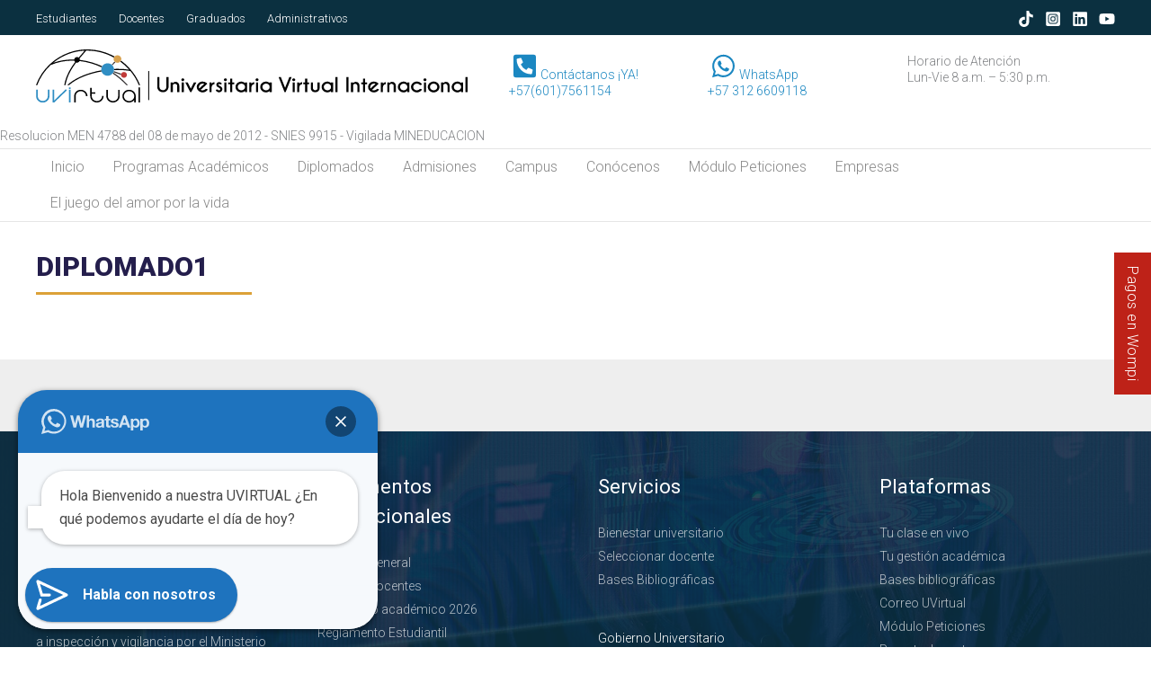

--- FILE ---
content_type: text/css; charset=utf-8
request_url: https://uvirtual.edu.co/wp-content/themes/astra-child/style.css?ver=1.0.0
body_size: 1647
content:
/**
Theme Name: Astra Child
Author: Brainstorm Force
Author URI: http://wpastra.com/about/
Description: Astra is the fastest, fully customizable & beautiful theme suitable for blogs, personal portfolios and business websites. It is very lightweight (less than 50KB on frontend) and offers unparalleled speed. 
Version: 1.0.0
License: GNU General Public License v2 or later
License URI: http://www.gnu.org/licenses/gpl-2.0.html
Text Domain: astra-child
Template: astra
*/

:root {
  --primario: #1B87C1;
  --secundario: #DCA137;
  --terciario: #BE2218;
  --morado:#241E4C;
  --azul-transparente: rgba(28, 135, 194,0.1);
  --azul-oscuro: #305265;
  --azul-titulos: #6494AE;
}

ol, ul {
  margin: 0 0 1.5em 1em;
}

.icono{
  margin: 0 5px;
}
/*news styles*/
.formulario-crm h3{text-align: center;}
	.formulario-crm{background-color: #FFFFFF; border-radius: 15px; border: 1px solid #CCCCCC;padding: 20px; max-width: 100%; width: 100%;margin: 50px auto;
    display: block;}
	.formulario-crm input[type=text],
	.formulario-crm select,
	.formulario-crm input[type=email],
	.formulario-crm input[type=number]{
		display: block;
		width: 100%;
		padding: 10px 5px;
		border-radius: 5px;
		margin: 5px 0;
		border: 1px solid #CCCCCC;
	}
    .formulario-crm label{display: block;font-weight: 500;}
    .formulario-crm input[type=submit]{
    	background-color: #241e4c;
    	color: #FFFFFF;
    	border-radius: 5px;
    	border: none;
    	padding: 10px 15px;
    	margin: 20px auto 0;
    	display: block;
    }
    .hidden{display: none!important}

.btn-back{
    background: #241e4c;
    padding: 15px 30px;
    border-radius: 15px;
    color: #fff;
    display: block;
    text-align: center;
    max-width: 150px;
    width: 100%;
    margin: 40px auto 0;
}

.pagos-btn{
	display: block;
  	margin: 0 0 0 32px;
	background: #be2218;
	border-radius: 2px;
	padding-top: 10px;
	padding-right: 40px;
	padding-bottom: 10px;
	padding-left: 40px;
}

.portal-links{padding: 7px 0 5px;margin:0;}
.portal-links li{display:inline-block;}
.portal-links li a{color: #FFFFFF;font-size: 13px;margin: 0 20px 0 0;}
.portal-links li a:hover{opacity: 0.6;}

.ast-site-identity:after{
    content: "Resolucion MEN 4788 del 08 de mayo de 2012 - SNIES 9915 - Vigilada MINEDUCACION";
    display: block;
    position: absolute;
    top: 105px;
    left: 0;
    width: 635px;
    font-size: 14px;
}
.page-id-477 figure,.page-id-475 figure,.page-id-481 figure{border-radius: 15px;border: 1px solid #ccc}
.page-id-477 figure img,.page-id-475 figure img,.page-id-481 figure img{
	width: 80%;
    display: block;
    margin: 0 auto;
    min-height: 160px;
    max-height: 160px;
	object-fit: contain;
}
.page-id-477 figure:hover,.page-id-475 figure:hover,.page-id-481 figure:hover{box-shadow: 2px 3px 3px 0px #888888; transition:0.5s;}

.single-programas .formularios {
    display: block!important;
}
/**/

.header-widget-area-inner {
  display: grid;
  grid-template-columns: 1fr 1fr 1fr;
}

.header-widget-area-inner .textwidget p,
.header-widget-area-inner .widget{
  margin: 0;
}

.header-widget-area-inner .textwidget p{
  display: flex;
  font-size: 14px;
  align-items: center;
  line-height: 18px;
}

.header-widget-area-inner .textwidget .icono {
  max-width: 25px;
  color: var(--primario);
}

/*Inicio*/

.uagb-post__text:last-child{
  display: none;
}

.side-menu .sm-list .sm-item a{
	background:var(--azul-oscuro) !important;
}

.side-menu .sm-list .sm-item:hover a{
	background:var(--primario) !important;
}

.sm-label {
  font-weight: 300 !important;
  font-size: 16px !important;
  text-transform: uppercase;
}

/*Documentos*/

.lista-documentos {
  margin: 0;
  padding: 0;
  list-style: none;
  max-width: 700px;
}

.lista-documentos a {
  display: block;
  background: var(--azul-transparente);
  border-left: 3px solid var(--primario);
  padding: .6em 1.3em;
  margin: 3px 0;
  transition: all .3s ease-out;
}

.lista-documentos a:hover {
  border-left: 15px solid var(--primario);
  background: #d6e6ef;
}

/*Formularios*/

label{
  font-weight: 900;
  color: var(--primario);
}

.wpcf7 input:not([type=submit]), 
.wpcf7 select, 
.wpcf7 textarea{
  border-color: #cccccc;
}

.wpcf7 input:not([type=submit]):focus, 
.wpcf7 select:focus, .wpcf7 textarea:focus{
  border-color: var(--secundario);
}

@media(min-width:767px){
  .formularios {
    display: grid;
    grid-template-columns: 1fr 1fr;
    grid-template-areas:
      "n e"
      "a a"
      "m m"
      "btn btn";
    grid-gap: 20px;
  }

  .f-nombre{
    grid-area: n;
  }
  .f-email{
    grid-area: e;
  }
  .f-asunto{
    grid-area: a;
  }
  .f-mensaje{
    grid-area: m;
  }
  .f-boton{
    grid-area: btn;
    text-align: center;
  }
}

/*slide*/

.nivo-caption h3{
  margin-bottom: 0;
}

@media(max-width: 911px){
.ast-site-identity:after{display:none!important;}
.ast-header-break-point #masthead .ast-primary-header-bar.main-header-bar{padding-bottom:0;}
}

@media(min-width:1000px){

  .nivo-caption {
    bottom: 35% !important;
    width: auto !important;
    margin: 0 0 0 50px;
    display: inline-block !important;
    background: none !important;
    opacity: 1 !important;
    text-shadow: 2px 2px 3px rgba(0,0,0,0.2);
    font-size: 2em;
  }

  .nivo-caption h3{
    color: #fff;
    font-size: 2em;
    font-weight: 900;
    line-height: 1.2em;
  }

}

@media(max-width:767px){
  .nivo-caption {
    position: relative !important;
    opacity: 1 !important;
  }
}

/*Contenido*/

.home .entry-header,
.single-programas .entry-header{
  margin-top: 0;
}
.entry-header{
  margin-top: 2em;
}

.entry-title{
  color: var(--morado);
  text-transform: uppercase;
  font-weight: 900;
}

.wp-block-group{
  padding: 2em 0;
}

/*Landing Page*/

.landing-header{
	min-height:85vh !important;
}

.landing-header h1{
	color:#ffffff;
}

.page-id-1799 #tpbr_topbar{
	display:none !important;
}

.page-id-1799 .entry-header {
  margin-top: 20px !important;
}

.has-blanco-color{
	color:#ffffff !important;
}

.is-style-logos-only{
	margin-bottom:0;
}

@media (max-width:767px){
	.titulo-landing{
		font-size:36px !important;
	}
}



/*Programas*/

h1.titulo-programas{
  color: #ffffff;
}

h1.titulo-programas::after,
h1.entry-title::after{
  content: '';
  display: block;
  margin: 10px 0;
  width: 20%;
  height: 3px;
  background: var(--secundario);
}

/*Convenios*/

.logos {
  margin: 0;
  padding: 0;
  list-style: none;
  display: grid;
  grid-gap: 10px;
  grid-template-columns: repeat(auto-fill,minmax(250px, 1fr));
}

.logos li {
  border: 1px solid #ccc;
  display: flex;
  justify-content: center;
  align-items: center;
}

/*footer*/

.site-footer{
  margin-top: 3em;
}

.logo-footer{
  max-width: 200px;
  margin: auto;
  display: block;
}



--- FILE ---
content_type: image/svg+xml
request_url: https://uvirtual.edu.co/wp-content/uploads/2021/01/logo-uvirtual-blanco.svg
body_size: 4342
content:
<?xml version="1.0" encoding="UTF-8"?>
<!DOCTYPE svg PUBLIC "-//W3C//DTD SVG 1.1//EN" "http://www.w3.org/Graphics/SVG/1.1/DTD/svg11.dtd">
<!-- Creator: CorelDRAW 2018 (64 Bit) -->
<svg xmlns="http://www.w3.org/2000/svg" xml:space="preserve" width="600px" height="371px" version="1.1" style="shape-rendering:geometricPrecision; text-rendering:geometricPrecision; image-rendering:optimizeQuality; fill-rule:evenodd; clip-rule:evenodd"
viewBox="0 0 578.7 357.43"
 xmlns:xlink="http://www.w3.org/1999/xlink">
 <defs>
  <style type="text/css">
   <![CDATA[
    .fil0 {fill:white;fill-rule:nonzero}
   ]]>
  </style>
 </defs>
 <g id="Capa_x0020_1">
  <metadata id="CorelCorpID_0Corel-Layer"/>
  <path class="fil0" d="M65.65 229.13l0 36.73c0,3.76 -0.74,7.35 -2.22,10.69 -1.48,3.35 -3.49,6.31 -5.99,8.79 -2.49,2.48 -5.47,4.48 -8.85,5.95 -6.73,2.93 -14.82,2.93 -21.55,0 -3.38,-1.47 -6.36,-3.47 -8.85,-5.95 -2.5,-2.48 -4.52,-5.44 -6,-8.79 -1.47,-3.34 -2.22,-6.93 -2.22,-10.69l0 -36.73 -9.14 0 0 36.73c0,5.16 0.97,10.03 2.89,14.48 1.91,4.43 4.55,8.34 7.84,11.6 3.29,3.27 7.22,5.88 11.69,7.78 4.46,1.91 9.37,2.87 14.57,2.87 5,0 9.79,-0.96 14.2,-2.87 4.42,-1.89 8.37,-4.51 11.75,-7.77 3.39,-3.27 6.1,-7.17 8.06,-11.61 1.97,-4.44 2.97,-9.31 2.97,-14.48l0 -36.73 -9.15 0z"/>
  <polygon class="fil0" points="165.44,226.73 101.45,290.14 101.45,229.13 92.45,229.13 92.45,302.59 100.87,302.59 171.72,232.97 "/>
  <polygon class="fil0" points="183.2,302.59 192.34,302.59 192.34,229.13 183.2,229.13 "/>
  <polygon class="fil0" points="183.2,225.35 192.34,225.35 192.34,216.26 183.2,216.26 "/>
  <path class="fil0" d="M283.23 251.65c-1.97,-4.43 -4.68,-8.31 -8.07,-11.53 -3.38,-3.22 -7.34,-5.8 -11.75,-7.68 -4.43,-1.87 -9.21,-2.82 -14.21,-2.82 -5.21,0 -10.11,0.95 -14.58,2.82 -4.46,1.88 -8.4,4.46 -11.69,7.69 -3.29,3.22 -5.93,7.09 -7.84,11.52 -1.92,4.43 -2.89,9.21 -2.89,14.21l0 36.25 8.27 0 0 -36.25c0,-3.82 0.78,-7.49 2.3,-10.89 1.52,-3.41 3.6,-6.41 6.18,-8.93 2.57,-2.52 5.64,-4.56 9.12,-6.05 3.48,-1.5 7.22,-2.25 11.13,-2.25 3.9,0 7.64,0.75 11.12,2.25 3.48,1.49 6.55,3.53 9.13,6.05 2.57,2.52 4.65,5.52 6.18,8.93 1.52,3.41 2.29,7.08 2.29,10.89l0 0.49 8.27 0 0 -0.49c0,-5 -1,-9.78 -2.96,-14.21z"/>
  <path class="fil0" d="M367.3 265.38l0 0.48c0,3.82 -0.78,7.48 -2.3,10.89 -1.52,3.41 -3.6,6.41 -6.18,8.93 -2.57,2.53 -5.65,4.56 -9.12,6.05 -3.48,1.5 -7.22,2.25 -11.13,2.25 -3.91,0 -7.65,-0.75 -11.13,-2.25 -3.47,-1.49 -6.54,-3.52 -9.12,-6.05 -2.58,-2.52 -4.65,-5.52 -6.17,-8.93 -1.53,-3.4 -2.3,-7.06 -2.3,-10.89l0 -13.82 19.71 0 0 -8.12 -19.71 0 0 -25.03 -8.27 0 0 46.97c0,5.1 0.97,9.91 2.89,14.29 1.91,4.37 4.55,8.22 7.84,11.45 3.29,3.22 7.22,5.8 11.69,7.68 4.46,1.87 9.37,2.83 14.57,2.83 5.01,0 9.79,-0.96 14.21,-2.83 4.43,-1.88 8.38,-4.46 11.76,-7.68 3.38,-3.22 6.1,-7.07 8.07,-11.45 1.96,-4.39 2.96,-9.19 2.96,-14.29l0 -0.48 -8.27 0z"/>
  <path class="fil0" d="M456.68 229.62l0 36.24c0,3.82 -0.78,7.48 -2.3,10.89 -1.52,3.41 -3.6,6.41 -6.18,8.93 -2.58,2.53 -5.65,4.56 -9.12,6.05 -3.48,1.5 -7.22,2.25 -11.13,2.25 -3.91,0 -7.65,-0.75 -11.13,-2.25 -3.47,-1.49 -6.54,-3.52 -9.12,-6.05 -2.58,-2.52 -4.65,-5.52 -6.18,-8.93 -1.52,-3.4 -2.29,-7.06 -2.29,-10.89l0 -36.24 -8.27 0 0 36.24c0,5.1 0.97,9.91 2.89,14.29 1.91,4.37 4.55,8.23 7.84,11.45 3.29,3.22 7.22,5.8 11.69,7.68 4.46,1.87 9.37,2.83 14.57,2.83 5.01,0 9.79,-0.96 14.21,-2.83 4.43,-1.88 8.38,-4.46 11.76,-7.68 3.38,-3.22 6.1,-7.07 8.07,-11.45 1.96,-4.38 2.96,-9.19 2.96,-14.29l0 -36.24 -8.27 0z"/>
  <path class="fil0" d="M517.33 293.98c-3.91,0 -7.65,-0.75 -11.13,-2.25 -3.48,-1.49 -6.55,-3.52 -9.13,-6.05 -2.57,-2.52 -4.65,-5.52 -6.17,-8.93 -1.52,-3.4 -2.29,-7.06 -2.29,-10.89 0,-3.82 0.77,-7.49 2.29,-10.89 1.52,-3.41 3.6,-6.41 6.18,-8.93 2.57,-2.52 5.64,-4.56 9.12,-6.05 3.48,-1.5 7.22,-2.25 11.13,-2.25 3.9,0 7.64,0.75 11.12,2.25 3.48,1.49 6.56,3.53 9.13,6.05 2.58,2.52 4.65,5.52 6.18,8.93 1.52,3.41 2.29,7.08 2.29,10.89 0,3.82 -0.77,7.48 -2.29,10.89 -1.53,3.41 -3.6,6.41 -6.18,8.93 -2.58,2.53 -5.65,4.56 -9.13,6.05 -3.47,1.5 -7.22,2.25 -11.12,2.25zm34.1 -42.33c-1.91,-4.42 -4.54,-8.29 -7.84,-11.52 -3.29,-3.23 -7.25,-5.81 -11.76,-7.69 -4.52,-1.87 -9.4,-2.82 -14.5,-2.82 -5.2,0 -10.11,0.95 -14.58,2.82 -4.46,1.88 -8.39,4.46 -11.69,7.69 -3.28,3.22 -5.92,7.09 -7.84,11.52 -1.92,4.43 -2.89,9.21 -2.89,14.21 0,5.1 0.97,9.91 2.89,14.29 1.92,4.37 4.56,8.23 7.84,11.45 3.29,3.22 7.22,5.8 11.69,7.68 4.47,1.87 9.38,2.83 14.58,2.83 5.89,0 11.52,-1.34 16.72,-3.99 4.76,-2.42 8.79,-5.58 12,-9.42l0 13.41 8.27 0 0 -36.25c0,-5 -0.97,-9.78 -2.89,-14.21z"/>
  <polygon class="fil0" points="569.71,302.11 577.99,302.11 577.99,216.74 569.71,216.74 "/>
  <path class="fil0" d="M436.79 69.13l-16.49 17.55c1.46,1.17 2.82,2.44 4.08,3.82l16.67 -17.74c-1.57,-1.02 -3,-2.24 -4.26,-3.63z"/>
  <path class="fil0" d="M432.48 123.32c-0.57,2.19 -1.34,4.3 -2.29,6.3l42.24 15.35c0,-2.36 0.5,-4.6 1.39,-6.63l-41.34 -15.02z"/>
  <path class="fil0" d="M429.44 131.1c-1.08,2.02 -2.35,3.93 -3.79,5.69 28.72,19.66 54.65,42.31 76.59,66.76l8.76 0c-23.81,-27.35 -51.4,-51.76 -81.56,-72.45z"/>
  <path class="fil0" d="M364.34 125.44c-0.68,-2.08 -1.17,-4.24 -1.46,-6.47 -9.58,1.73 -19.13,3.72 -28.6,5.98 -68.05,16.2 -124.93,44.03 -160.82,78.6l9.64 0c43.93,-39.47 111.83,-65.7 181.24,-78.11z"/>
  <path class="fil0" d="M270.37 7.03c-4.89,6.13 -10.53,12.78 -16.82,20.2 -5.15,6.08 -10.59,12.5 -16.15,19.27 -4.15,-3 -9.67,-3.93 -14.82,-2.01 -5.7,2.13 -9.44,7.21 -10.16,12.86 -40.5,-1.06 -79.72,5.21 -116.52,18.74 25.99,-21.86 55.78,-39.4 88.39,-51.58 28.12,-10.49 57.12,-16.16 86.08,-17.48zm-192.57 76.41c-0.36,0.23 -0.66,0.51 -0.9,0.84 -33.93,32.5 -60.34,72.75 -76.66,118.18 -0.13,0.36 -0.18,0.72 -0.18,1.09l6.79 0c16.02,-44.04 41.73,-83.07 74.7,-114.63 42.74,-18.73 87.32,-26.27 131.45,-25 0.09,0.31 0.18,0.62 0.29,0.93 0.98,2.61 2.58,4.81 4.56,6.5 -26.15,35.13 -51.37,78.3 -60.77,131.63 -0.04,0.19 -0.04,0.38 -0.04,0.57l6.62 0c9.31,-52.11 34.24,-94.51 60.05,-129.06 3.15,0.93 6.62,0.89 9.94,-0.35 4.03,-1.5 7.08,-4.48 8.78,-8.09 42.39,4.91 83.89,17.56 122.44,35.79 0.81,-2.14 1.82,-4.18 3,-6.1 -17.87,-8.41 -36.27,-15.59 -54.99,-21.39 -23.16,-7.16 -46.2,-12.07 -68.95,-14.74 0.04,-1.94 -0.27,-3.91 -0.98,-5.83 -0.31,-0.82 -0.7,-1.6 -1.12,-2.33 5.77,-7.03 11.4,-13.68 16.73,-19.97 7.84,-9.25 14.67,-17.3 20.35,-24.72 53.7,-0.86 106.95,13.23 153.97,39.44 0.94,-2.2 2.24,-4.2 3.82,-5.95 -5.99,-3.36 -12.09,-6.55 -18.31,-9.53 -39.25,-18.85 -80.61,-29.11 -121.96,-30.72l-23.08 0c-30.98,1.22 -61.73,7.31 -91.35,18.36 -39.29,14.67 -74.58,36.94 -104.2,65.08z"/>
  <path class="fil0" d="M515.1 101.92c-13.15,-14.14 -27.43,-26.96 -42.71,-38.43 -0.97,2.15 -2.28,4.1 -3.85,5.8 17.92,13.4 34.51,28.74 49.36,45.85 -25.99,-4.12 -54.71,-5.47 -84.45,-4.13 0.1,1.11 0.16,2.23 0.16,3.37 0,1.11 -0.05,2.2 -0.15,3.27 32.49,-1.49 63.61,0.24 90.89,5.25 0.03,0 0.07,0 0.1,0 19.39,23.87 35.47,50.92 47.22,80.65l7.03 0c-14.51,-37.64 -35.88,-71.83 -63.6,-101.63z"/>
  <path class="fil0" d="M433.61 114.38c0.01,19.62 -15.89,35.52 -35.5,35.53 -19.62,0.01 -35.52,-15.89 -35.53,-35.51 -0.01,-19.61 15.89,-35.52 35.51,-35.52 19.61,-0.01 35.52,15.89 35.52,35.5z"/>
  <path class="fil0" d="M474.31 54.63c0,11.92 -9.65,21.58 -21.57,21.58 -11.91,0 -21.57,-9.65 -21.58,-21.57 0,-11.91 9.66,-21.57 21.57,-21.57 11.92,-0.01 21.58,9.65 21.58,21.56z"/>
  <path class="fil0" d="M505.38 144.96c0,9.1 -7.37,16.48 -16.47,16.48 -9.1,0.01 -16.48,-7.37 -16.48,-16.47 -0.01,-9.1 7.37,-16.48 16.47,-16.48 9.1,0 16.48,7.37 16.48,16.47z"/>
  <path class="fil0" d="M16.81 326.67l3.97 0 0 21.31c-0.35,2.43 -1.36,4.49 -3.04,6.16 -2.04,2.02 -4.49,3.03 -7.35,3.03 -2.87,0 -5.31,-1 -7.34,-3.02 -2.03,-2.01 -3.05,-4.43 -3.05,-7.27l0 -20.21 3.98 0 0 20.21c0,1.74 0.62,3.23 1.87,4.47 1.26,1.25 2.77,1.87 4.54,1.87 1.78,0 3.3,-0.62 4.54,-1.86 1.25,-1.23 1.88,-2.72 1.88,-4.48l0 -20.21z"/>
  <path class="fil0" d="M28.91 342.69l0 14.23 -3.97 0 0 -19.45 3.97 0 0 2.27c0.83,-2.22 2.49,-3.33 4.98,-3.33 2.13,0 3.82,0.75 5.07,2.24 1.26,1.49 1.9,3.37 1.94,5.62l0 12.65 -3.95 0 0 -12.49c0,-1.12 -0.41,-2.09 -1.24,-2.89 -0.83,-0.8 -1.82,-1.2 -2.96,-1.2 -1.14,0 -2.12,0.4 -2.94,1.18 -0.46,0.46 -0.76,0.85 -0.9,1.17z"/>
  <path class="fil0" d="M49.4 356.92l-3.95 0 0 -19.45 3.95 0 0 19.45zm-0.02 -26.66c0.55,0.53 0.83,1.18 0.83,1.95 0,0.77 -0.28,1.42 -0.83,1.95 -0.54,0.53 -1.2,0.79 -1.96,0.79 -0.75,0 -1.4,-0.26 -1.95,-0.79 -0.55,-0.53 -0.82,-1.18 -0.82,-1.95 0,-0.77 0.27,-1.42 0.82,-1.95 0.55,-0.53 1.2,-0.79 1.95,-0.79 0.76,0 1.42,0.26 1.96,0.79z"/>
  <polygon class="fil0" points="61.35,356.92 51.98,337.47 56.45,337.47 62.35,350.1 68.26,337.47 72.74,337.47 63.34,356.92 "/>
  <path class="fil0" d="M87.34 340.42c-0.44,-0.34 -1.44,-0.51 -2.99,-0.51 -1.87,0 -3.47,0.65 -4.81,1.97 -1.33,1.32 -1.99,2.91 -1.99,4.78 0,1.52 0.17,2.51 0.52,2.96l9.27 -9.2zm-6.6 12.1c0.66,0.58 1.86,0.87 3.61,0.87 1.88,0 3.49,-0.66 4.83,-1.97 0.17,-0.17 0.5,-0.57 1.01,-1.17l3.95 1.4c-0.96,1.32 -1.67,2.2 -2.1,2.63 -2.12,2.1 -4.69,3.15 -7.69,3.15 -2.99,0 -5.55,-1.05 -7.68,-3.15 -2.12,-2.11 -3.19,-4.65 -3.19,-7.62 0,-2.98 1.07,-5.51 3.19,-7.62 2.13,-2.11 4.69,-3.16 7.68,-3.16 2.57,0 4.82,0.77 6.75,2.3 0.32,0.27 0.64,0.55 0.94,0.86 0.13,0.12 0.49,0.52 1.09,1.19l-1.99 1.98 -10.4 10.31z"/>
  <path class="fil0" d="M101.11 340.09c1.48,-1.97 3.29,-3.01 5.44,-3.11l0 4.06c-1.43,0.08 -2.58,0.53 -3.43,1.38 -1.29,1.26 -1.96,2.76 -2.01,4.5l0 10 -3.95 0 0 -19.46 3.95 0 0 2.63z"/>
  <path class="fil0" d="M113.18 352.75c0.47,0.45 1.03,0.68 1.68,0.68 0.65,0 1.21,-0.23 1.67,-0.68 0.47,-0.46 0.7,-1.02 0.7,-1.69 0,-0.64 -0.23,-1.19 -0.69,-1.64 -0.32,-0.32 -1,-0.8 -2.04,-1.46 -1.43,-0.77 -2.44,-1.45 -3.04,-2.04 -1.04,-1.03 -1.56,-2.27 -1.56,-3.72 0,-1.46 0.52,-2.72 1.56,-3.76 1.05,-1.04 2.31,-1.56 3.79,-1.56 1.47,0 2.7,0.5 3.68,1.48 0.7,0.69 1.14,1.46 1.33,2.32l-3.83 1.1c-0.09,-0.32 -0.18,-0.52 -0.27,-0.63 -0.23,-0.22 -0.54,-0.34 -0.91,-0.34 -0.39,0 -0.71,0.14 -0.99,0.41 -0.27,0.27 -0.41,0.6 -0.41,0.98 0,0.37 0.14,0.7 0.4,0.96 0.24,0.22 0.79,0.61 1.64,1.15 1.58,0.86 2.73,1.64 3.44,2.35 1.23,1.24 1.85,2.7 1.85,4.4 0,1.74 -0.62,3.23 -1.84,4.46 -1.23,1.23 -2.72,1.84 -4.48,1.84 -1.74,0 -3.23,-0.62 -4.47,-1.85 -0.85,-0.85 -1.41,-1.9 -1.68,-3.16l3.94 -0.83c0.11,0.58 0.29,0.99 0.53,1.23z"/>
  <path class="fil0" d="M128.77 356.92l-3.96 0 0 -19.45 3.96 0 0 19.45zm-0.02 -26.66c0.54,0.53 0.82,1.18 0.82,1.95 0,0.77 -0.28,1.42 -0.82,1.95 -0.55,0.53 -1.21,0.79 -1.97,0.79 -0.75,0 -1.4,-0.26 -1.95,-0.79 -0.55,-0.53 -0.82,-1.18 -0.82,-1.95 0,-0.77 0.27,-1.42 0.82,-1.95 0.55,-0.53 1.2,-0.79 1.95,-0.79 0.76,0 1.42,0.26 1.97,0.79z"/>
  <polygon class="fil0" points="135.64,337.47 135.64,330.17 139.59,330.17 139.59,337.47 143.12,337.47 143.12,341.38 139.59,341.38 139.59,356.92 135.64,356.92 135.64,341.38 132.1,341.38 132.1,337.47 "/>
  <path class="fil0" d="M163.19 348.11l0 -2.87c-0.23,-1.22 -0.84,-2.34 -1.83,-3.33 -1.34,-1.31 -2.94,-1.96 -4.81,-1.96 -1.89,0 -3.49,0.65 -4.82,1.96 -1.33,1.31 -2,2.9 -2,4.76 0,1.86 0.67,3.44 2,4.76 1.33,1.32 2.93,1.98 4.82,1.98 1.87,0 3.47,-0.66 4.81,-1.97 0.99,-1 1.6,-2.1 1.83,-3.33zm0 -9.28l0 -1.36 3.98 0 0 19.47 -3.98 0 0 -2.43c-1.91,1.95 -4.12,2.92 -6.64,2.92 -3.01,0 -5.57,-1.05 -7.69,-3.14 -2.12,-2.1 -3.18,-4.64 -3.18,-7.62 0,-2.97 1.06,-5.5 3.18,-7.61 2.12,-2.1 4.68,-3.14 7.69,-3.14 2.52,0 4.73,0.97 6.64,2.91z"/>
  <path class="fil0" d="M175.3 340.09c1.48,-1.97 3.29,-3.01 5.44,-3.11l0 4.06c-1.44,0.08 -2.58,0.53 -3.44,1.38 -1.28,1.26 -1.95,2.76 -2,4.5l0 10 -3.96 0 0 -19.46 3.96 0 0 2.63z"/>
  <path class="fil0" d="M187.68 356.92l-3.96 0 0 -19.45 3.96 0 0 19.45zm-0.03 -26.66c0.55,0.53 0.83,1.18 0.83,1.95 0,0.77 -0.28,1.42 -0.83,1.95 -0.54,0.53 -1.2,0.79 -1.96,0.79 -0.75,0 -1.4,-0.26 -1.95,-0.79 -0.55,-0.53 -0.82,-1.18 -0.82,-1.95 0,-0.77 0.27,-1.42 0.82,-1.95 0.55,-0.53 1.2,-0.79 1.95,-0.79 0.76,0 1.42,0.26 1.96,0.79z"/>
  <path class="fil0" d="M209.19 348.11l0 -2.87c-0.22,-1.22 -0.83,-2.34 -1.83,-3.33 -1.33,-1.31 -2.94,-1.96 -4.81,-1.96 -1.88,0 -3.49,0.65 -4.82,1.96 -1.33,1.31 -1.99,2.9 -1.99,4.76 0,1.86 0.66,3.44 1.99,4.76 1.33,1.32 2.94,1.98 4.82,1.98 1.87,0 3.48,-0.66 4.81,-1.97 1,-1 1.61,-2.1 1.83,-3.33zm0 -9.28l0 -1.36 3.98 0 0 19.47 -3.98 0 0 -2.43c-1.91,1.95 -4.12,2.92 -6.64,2.92 -3,0 -5.56,-1.05 -7.68,-3.14 -2.12,-2.1 -3.18,-4.64 -3.18,-7.62 0,-2.97 1.06,-5.5 3.18,-7.61 2.12,-2.1 4.68,-3.14 7.68,-3.14 2.52,0 4.73,0.97 6.64,2.91z"/>
  <polygon class="fil0" points="236.96,356.92 225.87,326.67 230.07,326.67 238.03,348.36 246.01,326.67 250.23,326.67 239.1,356.92 "/>
  <path class="fil0" d="M256.09 356.92l-3.95 0 0 -19.45 3.95 0 0 19.45zm-0.02 -26.66c0.55,0.53 0.83,1.18 0.83,1.95 0,0.77 -0.28,1.42 -0.83,1.95 -0.54,0.53 -1.2,0.79 -1.96,0.79 -0.75,0 -1.4,-0.26 -1.95,-0.79 -0.55,-0.53 -0.82,-1.18 -0.82,-1.95 0,-0.77 0.27,-1.42 0.82,-1.95 0.55,-0.53 1.2,-0.79 1.95,-0.79 0.76,0 1.42,0.26 1.96,0.79z"/>
  <path class="fil0" d="M264.54 340.09c1.47,-1.97 3.29,-3.01 5.44,-3.11l0 4.06c-1.44,0.08 -2.58,0.53 -3.44,1.38 -1.28,1.26 -1.95,2.76 -2,4.5l0 10 -3.96 0 0 -19.46 3.96 0 0 2.63z"/>
  <polygon class="fil0" points="275.4,337.47 275.4,330.17 279.35,330.17 279.35,337.47 282.88,337.47 282.88,341.38 279.35,341.38 279.35,356.92 275.4,356.92 275.4,341.38 271.87,341.38 271.87,337.47 "/>
  <path class="fil0" d="M294.25 357.19c-2.48,0 -4.48,-0.75 -6,-2.25 -1.51,-1.5 -2.29,-3.38 -2.33,-5.64l0 -11.84 3.98 0 0 11.69c0,1.12 0.41,2.09 1.23,2.9 0.83,0.8 1.87,1.2 3.1,1.2 1.13,0 2.12,-0.4 2.95,-1.19 0.83,-0.81 1.25,-1.77 1.25,-2.91l0 -11.69 3.95 0 0 11.84c-0.04,2.26 -0.81,4.14 -2.31,5.64 -1.51,1.5 -3.45,2.25 -5.82,2.25z"/>
  <path class="fil0" d="M323.58 348.11l0 -2.87c-0.23,-1.22 -0.84,-2.34 -1.83,-3.33 -1.34,-1.31 -2.94,-1.96 -4.81,-1.96 -1.89,0 -3.49,0.65 -4.83,1.96 -1.33,1.31 -1.99,2.9 -1.99,4.76 0,1.86 0.66,3.44 1.99,4.76 1.34,1.32 2.94,1.98 4.83,1.98 1.87,0 3.47,-0.66 4.81,-1.97 0.99,-1 1.6,-2.1 1.83,-3.33zm0 -9.28l0 -1.36 3.97 0 0 19.47 -3.97 0 0 -2.43c-1.91,1.95 -4.12,2.92 -6.64,2.92 -3.01,0 -5.57,-1.05 -7.69,-3.14 -2.12,-2.1 -3.18,-4.64 -3.18,-7.62 0,-2.97 1.06,-5.5 3.18,-7.61 2.12,-2.1 4.68,-3.14 7.69,-3.14 2.52,0 4.73,0.97 6.64,2.91z"/>
  <polygon class="fil0" points="335.71,356.92 331.73,356.92 331.73,326.65 335.71,326.65 "/>
  <polygon class="fil0" points="356.16,356.92 352.21,356.92 352.21,326.67 356.16,326.67 "/>
  <path class="fil0" d="M364.7 342.69l0 14.23 -3.98 0 0 -19.45 3.98 0 0 2.27c0.82,-2.22 2.48,-3.33 4.98,-3.33 2.12,0 3.82,0.75 5.07,2.24 1.25,1.49 1.89,3.37 1.93,5.62l0 12.65 -3.95 0 0 -12.49c0,-1.12 -0.41,-2.09 -1.24,-2.89 -0.83,-0.8 -1.81,-1.2 -2.96,-1.2 -1.13,0 -2.11,0.4 -2.94,1.18 -0.46,0.46 -0.75,0.85 -0.89,1.17z"/>
  <polygon class="fil0" points="383.29,337.47 383.29,330.17 387.25,330.17 387.25,337.47 390.77,337.47 390.77,341.38 387.25,341.38 387.25,356.92 383.29,356.92 383.29,341.38 379.76,341.38 379.76,337.47 "/>
  <path class="fil0" d="M406.53 340.42c-0.44,-0.34 -1.44,-0.51 -2.99,-0.51 -1.87,0 -3.47,0.65 -4.81,1.97 -1.33,1.32 -1.99,2.91 -1.99,4.78 0,1.52 0.17,2.51 0.52,2.96l9.27 -9.2zm-6.6 12.1c0.66,0.58 1.86,0.87 3.61,0.87 1.88,0 3.49,-0.66 4.83,-1.97 0.16,-0.17 0.5,-0.57 1.01,-1.17l3.95 1.4c-0.97,1.32 -1.67,2.2 -2.1,2.63 -2.12,2.1 -4.69,3.15 -7.69,3.15 -3,0 -5.55,-1.05 -7.68,-3.15 -2.13,-2.11 -3.19,-4.65 -3.19,-7.62 0,-2.98 1.06,-5.51 3.19,-7.62 2.13,-2.11 4.68,-3.16 7.68,-3.16 2.57,0 4.82,0.77 6.75,2.3 0.32,0.27 0.64,0.55 0.94,0.86 0.13,0.12 0.49,0.52 1.09,1.19l-1.99 1.98 -10.4 10.31z"/>
  <path class="fil0" d="M420.3 340.09c1.48,-1.97 3.29,-3.01 5.44,-3.11l0 4.06c-1.43,0.08 -2.58,0.53 -3.43,1.38 -1.29,1.26 -1.96,2.76 -2.01,4.5l0 10 -3.95 0 0 -19.46 3.95 0 0 2.63z"/>
  <path class="fil0" d="M432.39 342.69l0 14.23 -3.98 0 0 -19.45 3.98 0 0 2.27c0.82,-2.22 2.49,-3.33 4.98,-3.33 2.13,0 3.82,0.75 5.07,2.24 1.25,1.49 1.9,3.37 1.94,5.62l0 12.65 -3.95 0 0 -12.49c0,-1.12 -0.42,-2.09 -1.25,-2.89 -0.82,-0.8 -1.81,-1.2 -2.96,-1.2 -1.13,0 -2.11,0.4 -2.94,1.18 -0.46,0.46 -0.75,0.85 -0.89,1.17z"/>
  <path class="fil0" d="M465.63 348.11l0 -2.87c-0.23,-1.22 -0.83,-2.34 -1.83,-3.33 -1.34,-1.31 -2.94,-1.96 -4.81,-1.96 -1.89,0 -3.49,0.65 -4.82,1.96 -1.33,1.31 -2,2.9 -2,4.76 0,1.86 0.67,3.44 2,4.76 1.33,1.32 2.93,1.98 4.82,1.98 1.87,0 3.47,-0.66 4.81,-1.97 1,-1 1.6,-2.1 1.83,-3.33zm0 -9.28l0 -1.36 3.98 0 0 19.47 -3.98 0 0 -2.43c-1.91,1.95 -4.12,2.92 -6.64,2.92 -3.01,0 -5.57,-1.05 -7.69,-3.14 -2.12,-2.1 -3.17,-4.64 -3.17,-7.62 0,-2.97 1.05,-5.5 3.17,-7.61 2.12,-2.1 4.68,-3.14 7.69,-3.14 2.52,0 4.73,0.97 6.64,2.91z"/>
  <path class="fil0" d="M489.35 350.25l3.95 1.4c-0.97,1.32 -1.67,2.2 -2.1,2.63 -2.13,2.1 -4.69,3.15 -7.7,3.15 -2.99,0 -5.54,-1.05 -7.67,-3.15 -2.13,-2.11 -3.19,-4.65 -3.19,-7.62 0,-2.98 1.06,-5.51 3.19,-7.62 2.13,-2.11 4.68,-3.16 7.67,-3.16 3.01,0 5.57,1.05 7.7,3.16 0.43,0.43 1.13,1.29 2.1,2.59l-3.95 1.44c-0.51,-0.62 -0.86,-1.02 -1.04,-1.2 -1.31,-1.31 -2.92,-1.96 -4.81,-1.96 -1.87,0 -3.47,0.66 -4.8,1.97 -1.33,1.32 -1.99,2.91 -1.99,4.78 0,1.85 0.66,3.44 1.99,4.75 1.33,1.32 2.93,1.98 4.8,1.98 1.89,0 3.5,-0.66 4.84,-1.97 0.16,-0.17 0.5,-0.57 1.01,-1.17z"/>
  <path class="fil0" d="M500.6 356.92l-3.95 0 0 -19.45 3.95 0 0 19.45zm-0.02 -26.66c0.55,0.53 0.82,1.18 0.82,1.95 0,0.77 -0.27,1.42 -0.82,1.95 -0.55,0.53 -1.2,0.79 -1.97,0.79 -0.74,0 -1.4,-0.26 -1.94,-0.79 -0.55,-0.53 -0.82,-1.18 -0.82,-1.95 0,-0.77 0.27,-1.42 0.82,-1.95 0.54,-0.53 1.2,-0.79 1.94,-0.79 0.77,0 1.42,0.26 1.97,0.79z"/>
  <path class="fil0" d="M509.98 341.89c-1.33,1.32 -1.99,2.92 -1.99,4.77 0,1.86 0.66,3.45 1.99,4.76 1.33,1.31 2.94,1.97 4.82,1.97 1.89,0 3.49,-0.66 4.83,-1.97 1.33,-1.31 1.99,-2.9 1.99,-4.76 0,-1.85 -0.66,-3.45 -1.99,-4.77 -1.34,-1.32 -2.94,-1.98 -4.83,-1.98 -1.88,0 -3.49,0.66 -4.82,1.98zm4.82 -6.01c3.01,0 5.57,1.05 7.69,3.16 2.12,2.1 3.18,4.64 3.18,7.62 0,2.97 -1.06,5.51 -3.18,7.62 -2.12,2.1 -4.68,3.15 -7.69,3.15 -2.99,0 -5.54,-1.05 -7.67,-3.15 -2.13,-2.11 -3.19,-4.65 -3.19,-7.62 0,-2.98 1.06,-5.52 3.19,-7.62 2.13,-2.11 4.68,-3.16 7.67,-3.16z"/>
  <path class="fil0" d="M532.66 342.69l0 14.23 -3.97 0 0 -19.45 3.97 0 0 2.27c0.83,-2.22 2.49,-3.33 4.98,-3.33 2.13,0 3.82,0.75 5.07,2.24 1.26,1.49 1.9,3.37 1.94,5.62l0 12.65 -3.95 0 0 -12.49c0,-1.12 -0.41,-2.09 -1.24,-2.89 -0.83,-0.8 -1.82,-1.2 -2.96,-1.2 -1.14,0 -2.12,0.4 -2.94,1.18 -0.46,0.46 -0.76,0.85 -0.9,1.17z"/>
  <path class="fil0" d="M565.9 348.11l0 -2.87c-0.23,-1.22 -0.84,-2.34 -1.83,-3.33 -1.34,-1.31 -2.94,-1.96 -4.81,-1.96 -1.89,0 -3.49,0.65 -4.82,1.96 -1.33,1.31 -2,2.9 -2,4.76 0,1.86 0.67,3.44 2,4.76 1.33,1.32 2.93,1.98 4.82,1.98 1.87,0 3.47,-0.66 4.81,-1.97 0.99,-1 1.6,-2.1 1.83,-3.33zm0 -9.28l0 -1.36 3.98 0 0 19.47 -3.98 0 0 -2.43c-1.91,1.95 -4.12,2.92 -6.64,2.92 -3.01,0 -5.57,-1.05 -7.69,-3.14 -2.12,-2.1 -3.17,-4.64 -3.17,-7.62 0,-2.97 1.05,-5.5 3.17,-7.61 2.12,-2.1 4.68,-3.14 7.69,-3.14 2.52,0 4.73,0.97 6.64,2.91z"/>
  <polygon class="fil0" points="578.03,356.92 574.06,356.92 574.06,326.65 578.03,326.65 "/>
 </g>
</svg>


--- FILE ---
content_type: image/svg+xml
request_url: https://uvirtual.edu.co/wp-content/uploads/2025/04/uvirtual-logo.svg
body_size: 5975
content:
<?xml version="1.0" encoding="UTF-8"?>
<!DOCTYPE svg PUBLIC "-//W3C//DTD SVG 1.1//EN" "http://www.w3.org/Graphics/SVG/1.1/DTD/svg11.dtd">
<!-- Creator: CorelDRAW -->
<svg xmlns="http://www.w3.org/2000/svg" xml:space="preserve" width="126.546mm" height="15.5185mm" version="1.1" style="shape-rendering:geometricPrecision; text-rendering:geometricPrecision; image-rendering:optimizeQuality; fill-rule:evenodd; clip-rule:evenodd"
viewBox="0 0 12647.5 1550.98"
 xmlns:xlink="http://www.w3.org/1999/xlink"
 xmlns:xodm="http://www.corel.com/coreldraw/odm/2003">
 <defs>
  <style type="text/css">
   <![CDATA[
    .str0 {stroke:black;stroke-width:19.99;stroke-miterlimit:22.9256}
    .fil3 {fill:#373435}
    .fil5 {fill:#D8A14D}
    .fil6 {fill:#C03B39}
    .fil1 {fill:#308EC3}
    .fil2 {fill:black}
    .fil4 {fill:black}
    .fil0 {fill:#FEFEFE;fill-rule:nonzero}
   ]]>
  </style>
 </defs>
 <g id="Capa_x0020_1">
  <metadata id="CorelCorpID_0Corel-Layer"/>
  <polygon class="fil0 str0" points="3304.18,631.15 3304.18,1475.93 "/>
  <path class="fil1" d="M345.98 1174.45l0 188.25c0,19.25 -3.95,37.67 -11.72,54.82 -7.81,17.15 -18.41,32.31 -31.59,45.02 -13.16,12.72 -28.88,22.99 -46.68,30.51 -35.5,14.99 -78.2,15.02 -113.69,-0.03 -17.82,-7.5 -33.51,-17.76 -46.68,-30.48 -13.17,-12.71 -23.81,-27.84 -31.61,-45.02 -7.79,-17.15 -11.72,-35.57 -11.72,-54.82l0 -188.25 -48.19 0 0 188.25c0,26.47 5.09,51.43 15.2,74.19 10.12,22.76 24.07,42.78 41.38,59.49 17.33,16.74 38.08,30.15 61.63,39.9 23.58,9.75 49.44,14.7 76.88,14.7 26.43,0 51.63,-4.95 74.92,-14.7 23.28,-9.71 44.13,-23.13 61.96,-39.85 17.88,-16.76 32.19,-36.78 42.52,-59.49 10.38,-22.75 15.65,-47.74 15.65,-74.24l0 -188.25 -48.22 0z"/>
  <polygon class="fil1" points="872.33,1162.14 534.78,1487.13 534.78,1174.43 487.28,1174.43 487.28,1550.97 531.73,1550.97 905.44,1194.1 "/>
  <polygon class="fil1" points="965.97,1550.96 1014.18,1550.96 1014.18,1174.42 965.97,1174.42 "/>
  <polygon class="fil1" points="965.97,1155.08 1014.18,1155.08 1014.18,1108.46 965.97,1108.46 "/>
  <path class="fil2" d="M1493.58 1289.84c-10.37,-22.71 -24.72,-42.58 -42.6,-59.07 -17.8,-16.51 -38.65,-29.73 -61.96,-39.34 -23.32,-9.62 -48.57,-14.51 -74.97,-14.51 -27.43,0 -53.3,4.89 -76.88,14.51 -23.55,9.57 -44.28,22.83 -61.67,39.36 -17.33,16.5 -31.23,36.39 -41.36,59.07 -10.09,22.69 -15.23,47.2 -15.23,72.84l0 185.8 43.64 0 0 -185.8c0,-19.61 4.1,-38.39 12.1,-55.82 8.02,-17.46 18.98,-32.86 32.59,-45.78 13.54,-12.9 29.71,-23.35 48.1,-31.01 18.35,-7.66 38.12,-11.53 58.7,-11.53 20.6,0 40.31,3.88 58.68,11.53 18.38,7.67 34.56,18.11 48.16,31.01 13.58,12.92 24.52,28.32 32.57,45.78 7.99,17.49 12.08,36.26 12.08,55.82l0 2.5 43.62 0 0 -2.5c0,-25.62 -5.27,-50.13 -15.59,-72.86z"/>
  <path class="fil2" d="M1936.98 1360.21l0 2.49c0,19.57 -4.06,38.35 -12.12,55.79 -8.02,17.48 -19,32.89 -32.55,45.8 -13.6,12.94 -29.83,23.38 -48.14,31.02 -18.34,7.65 -38.07,11.52 -58.68,11.52 -20.64,0 -40.35,-3.88 -58.74,-11.52 -18.31,-7.65 -34.48,-18.08 -48.09,-31.02 -13.58,-12.91 -24.54,-28.32 -32.55,-45.8 -8.07,-17.39 -12.1,-36.17 -12.1,-55.79l0 -70.84 103.96 0 0 -41.63 -103.96 0 0 -128.3 -43.64 0 0 240.76c0,26.16 5.08,50.77 15.23,73.22 10.09,22.44 24.01,42.19 41.35,58.71 17.32,16.51 38.1,29.75 61.65,39.37 23.55,9.6 49.46,14.47 76.9,14.47 26.41,0 51.63,-4.87 74.96,-14.47 23.32,-9.61 44.17,-22.86 61.98,-39.35 17.87,-16.52 32.17,-36.27 42.57,-58.73 10.37,-22.45 15.61,-47.08 15.61,-73.22l0 -2.49 -43.62 0z"/>
  <path class="fil2" d="M2408.4 1176.93l0 185.78c0,19.57 -4.07,38.35 -12.1,55.81 -8.04,17.46 -18.99,32.86 -32.57,45.78 -13.61,12.94 -29.81,23.37 -48.12,31.02 -18.36,7.65 -38.07,11.52 -58.7,11.52 -20.63,0 -40.36,-3.88 -58.72,-11.52 -18.31,-7.66 -34.51,-18.08 -48.11,-31.02 -13.55,-12.92 -24.54,-28.32 -32.56,-45.78 -8.06,-17.41 -12.1,-36.19 -12.1,-55.81l0 -185.78 -43.64 0 0 185.78c0,26.16 5.12,50.77 15.26,73.22 10.06,22.44 23.98,42.18 41.35,58.7 17.32,16.52 38.07,29.75 61.65,39.38 23.55,9.6 49.44,14.5 76.88,14.5 26.41,0 51.63,-4.9 74.95,-14.5 23.32,-9.62 44.21,-22.86 61.98,-39.35 17.88,-16.52 32.2,-36.27 42.6,-58.7 10.35,-22.48 15.59,-47.12 15.59,-73.25l0 -185.78 -43.62 0z"/>
  <path class="fil2" d="M2908.21 1289.86c-10.06,-22.66 -23.98,-42.53 -41.38,-59.07 -17.37,-16.51 -38.22,-29.78 -62.03,-39.37 -23.86,-9.64 -49.59,-14.5 -76.47,-14.5 -27.44,0 -53.34,4.89 -76.91,14.5 -23.53,9.58 -44.28,22.86 -61.66,39.37 -17.34,16.52 -31.25,36.39 -41.35,59.07 -10.11,22.68 -15.26,47.19 -15.26,72.86 0,26.13 5.15,50.76 15.26,73.2 10.09,22.43 24.01,42.18 41.35,58.69 17.35,16.52 38.11,29.78 61.66,39.4 23.57,9.58 49.46,14.48 76.91,14.48 31.01,0 60.7,-6.88 88.19,-20.45 25.11,-12.36 46.36,-28.61 63.29,-48.31l0 68.76 43.63 0 0 -185.77c0,-25.67 -5.15,-50.18 -15.24,-72.86zm-179.87 216.99l0 0c-20.63,0 -40.37,-3.87 -58.73,-11.52 -18.36,-7.65 -34.51,-18.1 -48.12,-31.02 -13.6,-12.91 -24.54,-28.34 -32.57,-45.8 -8.04,-17.41 -12.07,-36.19 -12.07,-55.78 0,-19.63 4.04,-38.41 12.07,-55.82 8.04,-17.49 18.97,-32.88 32.6,-45.8 13.55,-12.91 29.73,-23.35 48.09,-31.02 18.36,-7.65 38.12,-11.52 58.73,-11.52 20.57,0 40.31,3.88 58.64,11.52 18.39,7.68 34.58,18.11 48.16,31.02 13.58,12.92 24.55,28.31 32.58,45.8 8.02,17.47 12.1,36.24 12.1,55.82 0,19.57 -4.09,38.32 -12.1,55.78 -8.04,17.46 -19,32.89 -32.58,45.8 -13.6,12.92 -29.79,23.38 -48.16,31.02 -18.31,7.66 -38.05,11.52 -58.64,11.52z"/>
  <polygon class="fil2" points="3004.63,1548.47 3048.26,1548.47 3048.26,1110.93 3004.63,1110.93 "/>
  <path class="fil3" d="M2303.55 354.35l-86.97 89.97c7.66,5.96 14.87,12.49 21.49,19.57l87.94 -90.98c-8.3,-5.22 -15.82,-11.48 -22.46,-18.56z"/>
  <path class="fil3" d="M2280.81 632.08c-3.01,11.23 -7.08,22.03 -12.1,32.32l222.77 78.66c0,-12.09 2.67,-23.57 7.37,-33.97l-218.04 -77.01z"/>
  <path class="fil3" d="M2264.77 671.98c-5.7,10.35 -12.38,20.12 -19.97,29.16 151.44,100.74 288.19,216.84 403.95,342.15l46.17 0c-125.57,-140.18 -271.11,-265.27 -430.16,-371.31z"/>
  <path class="fil4" d="M1921.39 642.97c-3.59,-10.66 -6.19,-21.76 -7.69,-33.16 -50.52,8.87 -100.92,19.05 -150.85,30.62 -358.94,83.04 -658.98,225.71 -848.26,402.86l50.84 0c231.7,-202.26 589.85,-336.72 955.95,-400.32z"/>
  <path class="fil4" d="M410.03 427.71c-1.89,1.14 -3.47,2.61 -4.71,4.27 -178.99,166.61 -318.3,372.94 -404.36,605.75 -0.66,1.84 -0.94,3.73 -0.96,5.59l35.81 0c84.47,-225.7 220.11,-425.81 394.03,-587.51 225.44,-96.01 460.55,-134.68 693.28,-128.2 0.53,1.59 0.96,3.2 1.6,4.8 5.14,13.38 13.52,24.66 24.01,33.33 -137.94,180.04 -270.92,401.29 -320.54,674.64 -0.15,1 -0.2,1.97 -0.2,2.94l34.92 0c49.07,-267.09 180.56,-484.38 316.74,-661.49 16.63,4.73 34.94,4.56 52.41,-1.81 21.3,-7.71 37.36,-22.98 46.33,-41.46 223.59,25.14 442.43,89.99 645.78,183.42 4.28,-10.93 9.58,-21.39 15.82,-31.22 -94.28,-43.16 -191.24,-79.96 -290.05,-109.64 -122.12,-36.75 -243.68,-61.91 -363.67,-75.59 0.2,-9.91 -1.42,-20.02 -5.19,-29.85 -1.62,-4.23 -3.66,-8.21 -5.87,-11.98 30.41,-36.04 60.12,-70.12 88.24,-102.33 41.35,-47.39 77.34,-88.7 107.32,-126.73 283.28,-4.37 564.14,67.83 812.11,202.19 4.95,-11.27 11.83,-21.53 20.15,-30.52 -31.58,-17.19 -63.73,-33.53 -96.57,-48.86 -207.03,-96.58 -425.18,-149.16 -643.25,-157.43l-121.76 0c-163.43,6.24 -325.63,37.44 -481.85,94.12 -207.22,75.17 -393.33,189.32 -549.59,333.59zm1015.69 -391.68l0 0c-25.77,31.41 -55.49,65.52 -88.67,103.57 -27.19,31.15 -55.88,64.06 -85.2,98.73 -21.9,-15.35 -50.96,-20.17 -78.15,-10.31 -30.09,10.93 -49.85,36.94 -53.61,65.93 -213.62,-5.42 -420.48,26.69 -614.62,96.05 137.13,-112.02 294.24,-201.94 466.26,-264.36 148.31,-53.78 301.28,-82.86 453.99,-89.61z"/>
  <path class="fil4" d="M2716.56 522.42c-69.35,-72.48 -144.63,-138.2 -225.25,-196.95 -5.13,10.97 -12.01,20.99 -20.36,29.7 94.55,68.66 182.06,147.3 260.39,235.01 -137.1,-21.15 -288.55,-28.04 -445.46,-21.2 0.57,5.69 0.92,11.48 0.92,17.32 0,5.64 -0.33,11.22 -0.84,16.74 171.4,-7.63 335.53,1.19 479.4,26.87 0.2,0.03 0.36,0.03 0.51,0.05 102.25,122.36 187.07,260.95 249.07,413.34l37.08 0c-76.52,-192.91 -189.28,-368.12 -335.46,-520.89z"/>
  <path class="fil1" d="M2286.76 586.29c0.03,100.55 -83.82,182.07 -187.24,182.1 -103.5,0.03 -187.38,-81.44 -187.4,-182 -0.03,-100.54 83.79,-182.07 187.27,-182.1 103.45,-0.02 187.35,81.45 187.37,182z"/>
  <path class="fil5" d="M2501.41 280.02c0.02,61.06 -50.91,110.59 -113.76,110.61 -62.83,0 -113.81,-49.47 -113.81,-110.56 -0.02,-61.06 50.92,-110.59 113.76,-110.59 62.84,-0.02 113.78,49.46 113.81,110.54z"/>
  <path class="fil6" d="M2665.3 743.01c0,46.65 -38.89,84.48 -86.89,84.48 -47.99,0.02 -86.91,-37.78 -86.93,-84.43 0,-46.64 38.89,-84.46 86.9,-84.46 47.98,-0.03 86.9,37.77 86.92,84.41z"/>
  <path class="fil4" d="M3820.65 803.9l62.43 0 0 310.94c-5.41,35.46 -21.31,65.47 -47.75,89.89 -32.02,29.45 -70.55,44.14 -115.56,44.14 -45.11,0 -83.57,-14.63 -115.51,-44.02 -31.94,-29.3 -47.91,-64.65 -47.91,-106.04l0 -294.9 62.5 0 0 294.9c0,25.37 9.82,47.09 29.58,65.23 19.7,18.13 43.49,27.22 71.33,27.22 28.02,0 51.81,-9.04 71.42,-27.1 19.65,-17.98 29.46,-39.8 29.46,-65.35l0 -294.9z"/>
  <path class="fil4" d="M4011.06 1037.57l0 207.72 -62.5 0 0 -283.9 62.5 0 0 33.13c12.95,-32.37 39.14,-48.58 78.36,-48.58 33.44,0 60.02,10.92 79.71,32.76 19.73,21.74 29.9,49.13 30.49,82.01l0 184.58 -62.17 0 0 -182.36c0,-16.35 -6.51,-30.38 -19.52,-42.09 -13.03,-11.64 -28.51,-17.48 -46.54,-17.48 -17.83,0 -33.27,5.71 -46.28,17.09 -7.18,6.81 -11.85,12.51 -14.04,17.11z"/>
  <path class="fil4" d="M4333 856.29c8.63,7.76 12.97,17.24 12.97,28.41 0,11.25 -4.35,20.74 -12.97,28.41 -8.57,7.78 -18.92,11.57 -30.92,11.57 -11.77,0 -22,-3.8 -30.61,-11.57 -8.66,-7.68 -12.9,-17.16 -12.9,-28.41 0,-11.17 4.25,-20.66 12.9,-28.41 8.62,-7.7 18.84,-11.57 30.61,-11.57 12,0 22.36,3.88 30.92,11.57zm0.39 389l0 0 -62.19 0 0 -283.91 62.19 0 0 283.91z"/>
  <polygon class="fil4" points="4521.3,1245.3 4373.85,961.39 4444.12,961.39 4536.9,1145.72 4629.99,961.39 4700.34,961.39 4552.56,1245.3 "/>
  <path class="fil4" d="M4826.18 1181.02c10.39,8.47 29.31,12.71 56.74,12.71 29.67,0 54.98,-9.61 76.04,-28.74 2.56,-2.55 7.86,-8.28 15.89,-17.11l62.13 20.42c-15.2,19.32 -26.22,32.12 -33.03,38.4 -33.42,30.72 -73.7,46.02 -121.02,46.02 -47,0 -87.23,-15.3 -120.72,-46.02 -33.42,-30.7 -50.13,-67.78 -50.13,-111.21 0,-43.45 16.71,-80.42 50.13,-111.2 33.49,-30.72 73.72,-46.05 120.72,-46.05 40.43,0 75.88,11.2 106.3,33.66 5.01,3.88 9.96,8 14.72,12.39 2.01,1.84 7.71,7.7 17.16,17.41l-31.25 28.93 -163.67 150.39zm103.91 -176.58l0 0c-7,-4.95 -22.72,-7.43 -47.17,-7.43 -29.4,0 -54.56,9.58 -75.51,28.78 -20.93,19.27 -31.36,42.48 -31.36,69.69 0,22.26 2.7,36.69 8.12,43.3l145.93 -134.34z"/>
  <path class="fil4" d="M5146.6 999.73c23.25,-28.86 51.75,-44 85.6,-45.45l0 59.24c-22.59,1.17 -40.62,7.83 -54.06,20.18 -20.23,18.38 -30.73,40.31 -31.54,65.67l0 145.93 -62.18 0 0 -283.91 62.18 0 0 38.35z"/>
  <path class="fil4" d="M5336.47 1184.31c7.4,6.61 16.17,9.91 26.38,9.91 10.22,0 18.99,-3.31 26.27,-9.91 7.33,-6.61 10.96,-14.82 10.96,-24.54 0,-9.41 -3.56,-17.36 -10.75,-24.05 -5.02,-4.57 -15.78,-11.62 -32.15,-21.24 -22.43,-11.17 -38.4,-21.12 -47.76,-29.75 -16.4,-15.08 -24.62,-33.18 -24.62,-54.38 0,-21.28 8.22,-39.59 24.62,-54.74 16.43,-15.17 36.24,-22.75 59.49,-22.75 23.23,0 42.51,7.18 57.91,21.48 11.04,10.11 18.04,21.44 21.06,33.96l-60.4 16.02c-1.38,-4.65 -2.78,-7.63 -4.18,-9.14 -3.64,-3.33 -8.45,-4.97 -14.39,-4.97 -6.05,0 -11.19,1.97 -15.49,5.99 -4.31,3.93 -6.46,8.65 -6.46,14.15 0,5.55 2.15,10.26 6.31,14.06 3.8,3.31 12.41,8.97 25.84,16.86 24.83,12.52 42.86,23.91 54.02,34.21 19.46,18.06 29.12,39.42 29.12,64.28 0,25.37 -9.66,47.05 -28.89,64.98 -19.36,17.93 -42.85,26.89 -70.49,26.89 -27.42,0 -50.84,-9.04 -70.25,-27.02 -13.42,-12.34 -22.2,-27.72 -26.45,-46.09l61.88 -12.15c1.79,8.47 4.64,14.43 8.45,17.93z"/>
  <path class="fil4" d="M5581.25 856.29c8.62,7.76 12.93,17.24 12.93,28.41 0,11.25 -4.32,20.74 -12.93,28.41 -8.58,7.78 -18.93,11.57 -30.96,11.57 -11.77,0 -21.97,-3.8 -30.59,-11.57 -8.68,-7.68 -12.92,-17.16 -12.92,-28.41 0,-11.17 4.25,-20.66 12.92,-28.41 8.63,-7.7 18.82,-11.57 30.59,-11.57 12.03,0 22.39,3.88 30.96,11.57zm0.33 389l0 0 -62.17 0 0 -283.91 62.17 0 0 283.91z"/>
  <polygon class="fil4" points="5689.67,961.39 5689.67,854.96 5751.79,854.96 5751.79,961.39 5807.37,961.39 5807.37,1018.5 5751.79,1018.5 5751.79,1245.3 5689.67,1245.3 5689.67,1018.5 5634.06,1018.5 5634.06,961.39 "/>
  <path class="fil4" d="M6122.99 981.29l0 -19.89 62.5 0 0 284.16 -62.5 0 0 -35.55c-30.03,28.49 -64.87,42.73 -104.47,42.73 -47.3,0 -87.51,-15.33 -120.89,-45.9 -33.32,-30.65 -49.96,-67.66 -49.96,-111.09 0,-43.36 16.64,-80.37 49.96,-111.03 33.38,-30.65 73.59,-45.89 120.89,-45.89 39.6,0 74.44,14.1 104.47,42.47zm0 135.44l0 0 0 -41.92c-3.58,-17.86 -13.17,-34.09 -28.78,-48.56 -21.04,-19.15 -46.25,-28.69 -75.69,-28.69 -29.65,0 -54.9,9.54 -75.86,28.69 -20.91,19.13 -31.33,42.28 -31.33,69.49 0,27.08 10.42,50.15 31.33,69.43 20.96,19.2 46.2,28.81 75.86,28.81 29.43,0 54.65,-9.53 75.69,-28.69 15.61,-14.55 25.21,-30.69 28.78,-48.56z"/>
  <path class="fil4" d="M6313.41 999.73c23.24,-28.86 51.75,-44 85.57,-45.45l0 59.24c-22.59,1.17 -40.62,7.83 -54.07,20.18 -20.22,18.38 -30.71,40.31 -31.5,65.67l0 145.93 -62.16 0 0 -283.91 62.16 0 0 38.35z"/>
  <path class="fil4" d="M6507.71 856.29c8.63,7.76 12.95,17.24 12.95,28.41 0,11.25 -4.33,20.74 -12.95,28.41 -8.57,7.78 -18.92,11.57 -30.92,11.57 -11.77,0 -22,-3.8 -30.61,-11.57 -8.66,-7.68 -12.9,-17.16 -12.9,-28.41 0,-11.17 4.25,-20.66 12.9,-28.41 8.62,-7.7 18.84,-11.57 30.61,-11.57 12,0 22.36,3.88 30.92,11.57zm0.33 389l0 0 -62.13 0 0 -283.91 62.13 0 0 283.91z"/>
  <path class="fil4" d="M6846.51 981.29l0 -19.89 62.51 0 0 284.16 -62.51 0 0 -35.55c-30,28.49 -64.84,42.73 -104.47,42.73 -47.27,0 -87.5,-15.33 -120.89,-45.9 -33.31,-30.65 -49.97,-67.66 -49.97,-111.09 0,-43.36 16.66,-80.37 49.97,-111.03 33.39,-30.65 73.62,-45.89 120.89,-45.89 39.63,0 74.47,14.1 104.47,42.47zm0 135.44l0 0 0 -41.92c-3.56,-17.86 -13.16,-34.09 -28.78,-48.56 -21.05,-19.15 -46.25,-28.69 -75.69,-28.69 -29.64,0 -54.88,9.54 -75.86,28.69 -20.9,19.13 -31.33,42.28 -31.33,69.49 0,27.08 10.43,50.15 31.33,69.43 20.98,19.2 46.21,28.81 75.86,28.81 29.43,0 54.64,-9.53 75.69,-28.69 15.62,-14.55 25.23,-30.69 28.78,-48.56z"/>
  <polygon class="fil4" points="7283.26,1245.3 7108.75,803.89 7174.82,803.89 7300.05,1120.35 7425.54,803.89 7491.97,803.89 7316.86,1245.3 "/>
  <path class="fil4" d="M7583.81 856.29c8.63,7.76 12.97,17.24 12.97,28.41 0,11.25 -4.35,20.74 -12.97,28.41 -8.57,7.78 -18.91,11.57 -30.89,11.57 -11.8,0 -22.03,-3.8 -30.64,-11.57 -8.65,-7.68 -12.89,-17.16 -12.89,-28.41 0,-11.17 4.25,-20.66 12.89,-28.41 8.62,-7.7 18.84,-11.57 30.64,-11.57 11.98,0 22.33,3.88 30.89,11.57zm0.36 389l0 0 -62.15 0 0 -283.91 62.15 0 0 283.91z"/>
  <path class="fil4" d="M7716.94 999.73c23.22,-28.86 51.75,-44 85.59,-45.45l0 59.24c-22.61,1.17 -40.63,7.83 -54.06,20.18 -20.22,18.38 -30.72,40.31 -31.53,65.67l0 145.93 -62.19 0 0 -283.91 62.19 0 0 38.35z"/>
  <polygon class="fil4" points="7887.8,961.39 7887.8,854.96 7949.98,854.96 7949.98,961.39 8005.5,961.39 8005.5,1018.5 7949.98,1018.5 7949.98,1245.3 7887.8,1245.3 7887.8,1018.5 7832.2,1018.5 7832.2,961.39 "/>
  <path class="fil4" d="M8184.19 1249.18c-39.02,0 -70.47,-10.93 -94.25,-32.86 -23.89,-21.88 -36.06,-49.3 -36.68,-82.21l0 -172.71 62.51 0 0 170.55c0,16.31 6.41,30.37 19.48,42.19 13.02,11.78 29.24,17.62 48.65,17.62 17.8,0 33.31,-5.84 46.38,-17.49 13.1,-11.69 19.68,-25.81 19.68,-42.32l0 -170.55 62.19 0 0 172.71c-0.61,32.91 -12.74,60.34 -36.32,82.21 -23.88,21.93 -54.37,32.86 -91.65,32.86z"/>
  <path class="fil4" d="M8645.55 981.29l0 -19.89 62.51 0 0 284.16 -62.51 0 0 -35.55c-30.03,28.49 -64.87,42.73 -104.44,42.73 -47.33,0 -87.56,-15.33 -120.93,-45.9 -33.34,-30.65 -49.94,-67.66 -49.94,-111.09 0,-43.36 16.6,-80.37 49.94,-111.03 33.37,-30.65 73.6,-45.89 120.93,-45.89 39.57,0 74.41,14.1 104.44,42.47zm0 135.44l0 0 0 -41.92c-3.59,-17.86 -13.17,-34.09 -28.82,-48.56 -21,-19.15 -46.22,-28.69 -75.62,-28.69 -29.68,0 -54.93,9.54 -75.92,28.69 -20.88,19.13 -31.3,42.28 -31.3,69.49 0,27.08 10.42,50.15 31.3,69.43 20.99,19.2 46.23,28.81 75.92,28.81 29.39,0 54.62,-9.53 75.62,-28.69 15.65,-14.55 25.24,-30.69 28.82,-48.56z"/>
  <polygon class="fil4" points="8836.3,1245.3 8773.79,1245.3 8773.79,803.64 8836.3,803.64 "/>
  <polygon class="fil4" points="9157.98,1245.3 9095.82,1245.3 9095.82,803.89 9157.98,803.89 "/>
  <path class="fil4" d="M9292.22 1037.57l0 207.72 -62.5 0 0 -283.9 62.5 0 0 33.13c12.97,-32.37 39.14,-48.58 78.36,-48.58 33.44,0 60.05,10.92 79.74,32.76 19.7,21.74 29.87,49.13 30.45,82.01l0 184.58 -62.12 0 0 -182.36c0,-16.35 -6.52,-30.38 -19.56,-42.09 -13.02,-11.64 -28.51,-17.48 -46.54,-17.48 -17.83,0 -33.26,5.71 -46.25,17.09 -7.18,6.81 -11.87,12.51 -14.07,17.11z"/>
  <polygon class="fil4" points="9584.71,961.39 9584.71,854.96 9646.84,854.96 9646.84,961.39 9702.41,961.39 9702.41,1018.5 9646.84,1018.5 9646.84,1245.3 9584.71,1245.3 9584.71,1018.5 9529.1,1018.5 9529.1,961.39 "/>
  <path class="fil4" d="M9846.33 1181.02c10.41,8.47 29.34,12.71 56.76,12.71 29.67,0 54.98,-9.61 76.01,-28.74 2.6,-2.55 7.89,-8.28 15.89,-17.11l62.17 20.42c-15.22,19.32 -26.26,32.12 -33.04,38.4 -33.44,30.72 -73.73,46.02 -121.02,46.02 -47.02,0 -87.25,-15.3 -120.73,-46.02 -33.44,-30.7 -50.14,-67.78 -50.14,-111.21 0,-43.45 16.7,-80.42 50.14,-111.2 33.48,-30.72 73.71,-46.05 120.73,-46.05 40.44,0 75.86,11.2 106.3,33.66 5.01,3.88 9.94,8 14.72,12.39 2.01,1.84 7.69,7.7 17.14,17.41l-31.23 28.93 -163.69 150.39zm103.9 -176.58l0 0c-6.97,-4.95 -22.68,-7.43 -47.14,-7.43 -29.42,0 -54.58,9.58 -75.54,28.78 -20.91,19.27 -31.32,42.48 -31.32,69.69 0,22.26 2.66,36.69 8.11,43.3l145.9 -134.34z"/>
  <path class="fil4" d="M10166.77 999.73c23.25,-28.86 51.75,-44 85.6,-45.45l0 59.24c-22.61,1.17 -40.64,7.83 -54.07,20.18 -20.24,18.38 -30.71,40.31 -31.53,65.67l0 145.93 -62.19 0 0 -283.91 62.19 0 0 38.35z"/>
  <path class="fil4" d="M10356.88 1037.57l0 207.72 -62.5 0 0 -283.9 62.5 0 0 33.13c12.96,-32.37 39.14,-48.58 78.36,-48.58 33.44,0 60.04,10.92 79.72,32.76 19.74,21.74 29.89,49.13 30.49,82.01l0 184.58 -62.16 0 0 -182.36c0,-16.35 -6.51,-30.38 -19.55,-42.09 -13.02,-11.64 -28.5,-17.48 -46.53,-17.48 -17.83,0 -33.24,5.71 -46.24,17.09 -7.2,6.81 -11.9,12.51 -14.08,17.11z"/>
  <path class="fil4" d="M10879.74 981.29l0 -19.89 62.5 0 0 284.16 -62.5 0 0 -35.55c-30.03,28.49 -64.85,42.73 -104.45,42.73 -47.3,0 -87.53,-15.33 -120.92,-45.9 -33.31,-30.65 -49.97,-67.66 -49.97,-111.09 0,-43.36 16.66,-80.37 49.97,-111.03 33.39,-30.65 73.62,-45.89 120.92,-45.89 39.6,0 74.42,14.1 104.45,42.47zm0 135.44l0 0 0 -41.92c-3.56,-17.86 -13.17,-34.09 -28.79,-48.56 -21.06,-19.15 -46.25,-28.69 -75.66,-28.69 -29.67,0 -54.91,9.54 -75.89,28.69 -20.91,19.13 -31.32,42.28 -31.32,69.49 0,27.08 10.41,50.15 31.32,69.43 20.98,19.2 46.21,28.81 75.89,28.81 29.4,0 54.6,-9.53 75.66,-28.69 15.62,-14.55 25.24,-30.69 28.79,-48.56z"/>
  <path class="fil4" d="M11252.73 1147.88l62.19 20.41c-15.21,19.33 -26.27,32.1 -33.03,38.41 -33.47,30.7 -73.78,46.02 -121.02,46.02 -47.05,0 -87.29,-15.32 -120.7,-46.02 -33.49,-30.72 -50.2,-67.78 -50.2,-111.2 0,-43.46 16.71,-80.45 50.2,-111.24 33.41,-30.69 73.65,-46.02 120.7,-46.02 47.24,0 87.55,15.33 121.02,46.02 6.77,6.31 17.82,18.91 33.03,37.83l-62.19 21c-7.98,-9.02 -13.4,-14.81 -16.25,-17.42 -20.74,-19.15 -45.95,-28.69 -75.62,-28.69 -29.43,0 -54.61,9.62 -75.57,28.82 -20.88,19.27 -31.3,42.47 -31.3,69.7 0,27.02 10.42,50.14 31.3,69.34 20.96,19.28 46.13,28.89 75.57,28.89 29.66,0 54.93,-9.61 75.98,-28.74 2.62,-2.56 7.92,-8.28 15.89,-17.11z"/>
  <path class="fil4" d="M11429.39 856.29c8.65,7.76 12.94,17.24 12.94,28.41 0,11.25 -4.3,20.74 -12.94,28.41 -8.6,7.78 -18.92,11.57 -30.92,11.57 -11.8,0 -22,-3.8 -30.64,-11.57 -8.66,-7.68 -12.9,-17.16 -12.9,-28.41 0,-11.17 4.25,-20.66 12.9,-28.41 8.65,-7.7 18.84,-11.57 30.64,-11.57 12,0 22.33,3.88 30.92,11.57zm0.33 389l0 0 -62.16 0 0 -283.91 62.16 0 0 283.91z"/>
  <path class="fil4" d="M11653.1 938.25c47.27,0 87.51,15.32 120.9,46.02 33.29,30.77 49.97,67.78 49.97,111.21 0,43.44 -16.68,80.5 -49.97,111.23 -33.39,30.7 -73.63,46.02 -120.9,46.02 -47.04,0 -87.28,-15.32 -120.7,-46.02 -33.46,-30.72 -50.2,-67.79 -50.2,-111.23 0,-43.43 16.74,-80.43 50.2,-111.21 33.42,-30.7 73.66,-46.02 120.7,-46.02zm-75.81 87.76l0 0c-20.94,19.25 -31.39,42.47 -31.39,69.47 0,27.21 10.45,50.41 31.39,69.49 20.9,19.16 46.2,28.74 75.81,28.74 29.68,0 54.9,-9.58 75.86,-28.74 20.94,-19.08 31.33,-42.28 31.33,-69.49 0,-27 -10.39,-50.22 -31.33,-69.47 -20.96,-19.36 -46.17,-29.02 -75.86,-29.02 -29.6,0 -54.91,9.66 -75.81,29.02z"/>
  <path class="fil4" d="M11933.99 1037.57l0 207.72 -62.5 0 0 -283.9 62.5 0 0 33.13c12.94,-32.37 39.14,-48.58 78.36,-48.58 33.44,0 60.02,10.92 79.7,32.76 19.74,21.74 29.88,49.13 30.49,82.01l0 184.58 -62.15 0 0 -182.36c0,-16.35 -6.52,-30.38 -19.54,-42.09 -13.04,-11.64 -28.5,-17.48 -46.53,-17.48 -17.83,0 -33.27,5.71 -46.26,17.09 -7.22,6.81 -11.87,12.51 -14.06,17.11z"/>
  <path class="fil4" d="M12456.74 981.29l0 -19.89 62.51 0 0 284.16 -62.51 0 0 -35.55c-30.01,28.49 -64.84,42.73 -104.45,42.73 -47.29,0 -87.52,-15.33 -120.89,-45.9 -33.34,-30.65 -49.94,-67.66 -49.94,-111.09 0,-43.36 16.6,-80.37 49.94,-111.03 33.37,-30.65 73.6,-45.89 120.89,-45.89 39.61,0 74.44,14.1 104.45,42.47zm0 135.44l0 0 0 -41.92c-3.56,-17.86 -13.15,-34.09 -28.79,-48.56 -21.03,-19.15 -46.22,-28.69 -75.66,-28.69 -29.64,0 -54.9,9.54 -75.89,28.69 -20.89,19.13 -31.3,42.28 -31.3,69.49 0,27.08 10.41,50.15 31.3,69.43 20.99,19.2 46.24,28.81 75.89,28.81 29.43,0 54.63,-9.53 75.66,-28.69 15.64,-14.55 25.24,-30.69 28.79,-48.56z"/>
  <polygon class="fil4" points="12647.51,1245.3 12585,1245.3 12585,803.64 12647.51,803.64 "/>
 </g>
</svg>


--- FILE ---
content_type: text/javascript; charset=utf-8
request_url: https://uvirtual.edu.co/wp-content/plugins/responsive-block-editor-addons/src/blocks/content-timeline/content-timeline.js?ver=2.1.9
body_size: 754
content:
window.addEventListener('DOMContentLoaded', responsiveTimelineInit);
window.addEventListener('resize', responsiveTimelineInit);
window.addEventListener('scroll', responsiveTimelineInit);

const responsiveTimelines = document.querySelectorAll('.interface-interface-skeleton__content');

responsiveTimelines.forEach((timeline) => {
    timeline.addEventListener('scroll', responsiveTimelineInit);
});
// Callback function for all event listeners.
function responsiveTimelineInit() {
	const iframeEl = document.querySelector( `iframe[name='editor-canvas']` );
	let mainDiv;
	if ( iframeEl ) {
		mainDiv = iframeEl.contentDocument.querySelectorAll( '.responsive-timeline' );
	} else {
		mainDiv = document.querySelectorAll( '.responsive-timeline' );
	}

	const timeline = mainDiv;
	if ( timeline.length === 0 ) {
		return;
	}

	for ( const content of timeline ) {
		const lineInner = content.querySelector( '.responsive-timeline__line__inner' );
		const lineOuter = content.querySelector( '.responsive-timeline__line' );
		const iconClass = content.querySelectorAll( '.responsive-timeline__marker' );
		const timelineField = content.querySelector( '.responsive-timeline__field:nth-last-child(2)' );
		const cardLast = timelineField
			? timelineField
			: content.querySelector( '.block-editor-block-list__block:last-child' );
		const timelineStartIcon = iconClass[ 0 ];
		const timelineEndIcon = iconClass[ iconClass.length - 1 ];

		setTimeout( () => {
			lineOuter.style.top = timelineStartIcon?.offsetTop + 'px';
		}, 300 );
		const timelineCardHeight = cardLast?.offsetHeight;

		if ( content.classList.contains( 'responsive-timeline__arrow-center' ) ) {
			lineOuter.style.bottom = timelineEndIcon?.offsetTop + 'px';
		} else if ( content.classList.contains( 'responsive-timeline__arrow-top' ) ) {
			const topHeight = timelineCardHeight - timelineEndIcon?.offsetTop;
			lineOuter.style.bottom = topHeight + 'px';
		} else if ( content.classList.contains( 'responsive-timeline__arrow-bottom' ) ) {
			const bottomHeight = timelineCardHeight - timelineEndIcon?.offsetTop;
			lineOuter.style.bottom = bottomHeight + 'px';
		}

		const connectorHeight = 3 * iconClass[ 0 ]?.offsetHeight;

		const viewportHeight = document?.documentElement?.clientHeight;

		const viewportHeightHalf = viewportHeight / 2 + connectorHeight;

		const body = document.body;
		const html = document.documentElement;

		const height = Math.max(
			body.scrollHeight,
			body.offsetHeight,
			html.clientHeight,
			html.scrollHeight,
			html.offsetHeight
		);

		const timelineEndIconOffsetBottom = height - timelineEndIcon?.getBoundingClientRect()?.top;

		const totalTimelineLineHeight =
			height - timelineStartIcon?.getBoundingClientRect()?.top - timelineEndIconOffsetBottom;

		const startFlag =
			timelineStartIcon?.getBoundingClientRect()?.top +
			window?.scrollY -
			( window?.innerHeight - window?.innerHeight / 3 );

		if ( startFlag < document?.documentElement?.scrollTop ) {
			const tscrollPerc =
				( ( document?.documentElement?.scrollTop - startFlag ) / totalTimelineLineHeight ) * 100;
			const percHeight = ( totalTimelineLineHeight / 100 ) * tscrollPerc;

			if ( percHeight < totalTimelineLineHeight + 60 ) {
				lineInner.style.height = percHeight + 'px';
			}
		}

		// Icon bg color and icon color

		let timelineIconPos, timelineCardPos;
		let timelineIconTop, timelineCardTop;
		const timelineIcon = content.querySelectorAll( '.responsive-timeline__marker' );

		let animateBorder = content.querySelectorAll( '.responsive-timeline__field' );

		if ( animateBorder.length === 0 ) {
			animateBorder = content.querySelectorAll( '.responsive-timeline__animate-border' );
		}

		for ( let j = 0; j < timelineIcon.length; j++ ) {
			timelineIconPos = timelineIcon[ j ].lastElementChild.getBoundingClientRect().top + window.scrollY;
			timelineCardPos = animateBorder[ j ].lastElementChild.getBoundingClientRect().top + window.scrollY;

			timelineIconTop = timelineIconPos - document.documentElement.scrollTop;
			timelineCardTop = timelineCardPos - document.documentElement.scrollTop;

			if ( timelineCardTop < viewportHeightHalf ) {
				animateBorder[ j ].classList.remove( 'out-view' );
				animateBorder[ j ].classList.add( 'in-view' );
			} else {
				// Remove classes if element is below than half of viewport.
				animateBorder[ j ].classList.add( 'out-view' );
				animateBorder[ j ].classList.remove( 'in-view' );
			}

			if ( timelineIconTop < viewportHeightHalf ) {
				// Add classes if element is above than half of viewport.
				timelineIcon[ j ].classList.remove( 'responsive-timeline__out-view-icon' );
				timelineIcon[ j ].classList.add( 'responsive-timeline__in-view-icon' );
			} else {
				// Remove classes if element is below than half of viewport.
				timelineIcon[ j ].classList.add( 'responsive-timeline__out-view-icon' );
				timelineIcon[ j ].classList.remove( 'responsive-timeline__in-view-icon' );
			}
		}
	}
}


--- FILE ---
content_type: text/javascript; charset=utf-8
request_url: https://uvirtual.edu.co/wp-content/plugins/responsive-block-editor-addons/dist/responsive-block-editor-addons-inherit-theme.js?ver=2.1.9
body_size: 266
content:
!function(e){var t={};function r(n){if(t[n])return t[n].exports;var a=t[n]={i:n,l:!1,exports:{}};return e[n].call(a.exports,a,a.exports,r),a.l=!0,a.exports}r.m=e,r.c=t,r.d=function(e,t,n){r.o(e,t)||Object.defineProperty(e,t,{enumerable:!0,get:n})},r.r=function(e){"undefined"!=typeof Symbol&&Symbol.toStringTag&&Object.defineProperty(e,Symbol.toStringTag,{value:"Module"}),Object.defineProperty(e,"__esModule",{value:!0})},r.t=function(e,t){if(1&t&&(e=r(e)),8&t)return e;if(4&t&&"object"==typeof e&&e&&e.__esModule)return e;var n=Object.create(null);if(r.r(n),Object.defineProperty(n,"default",{enumerable:!0,value:e}),2&t&&"string"!=typeof e)for(var a in e)r.d(n,a,function(t){return e[t]}.bind(null,a));return n},r.n=function(e){var t=e&&e.__esModule?function(){return e.default}:function(){return e};return r.d(t,"a",t),t},r.o=function(e,t){return Object.prototype.hasOwnProperty.call(e,t)},r.p="",r(r.s=387)}({387:function(e,t){document.addEventListener("DOMContentLoaded",(function(){if("undefined"!=typeof rbea_globals){var e=rbea_globals.global_inherit_from_theme_last_changed||"",t="1"===rbea_globals.global_inherit_from_theme;document.querySelectorAll("[data-rbea-inherit-wrapper]").forEach((function(r){var n=r.getAttribute("data-local-timestamp")||"",a="1"===r.getAttribute("data-inherit-from-theme"),o=r.getAttribute("data-rbea-inherit-parent"),i=r.getAttribute("data-rbea-inherit-child");if(e&&(!n||Date.parse(e)>Date.parse(n))){var l=null;"self"===o?l=r:o&&(l=r.querySelector(o));var u=null;i&&(u=r.querySelector(i));var c=r.getAttribute("data-rbea-inherit-child-extra");t?(l&&l.classList.add("wp-block-button"),u&&(u.classList.add("wp-block-button__link"),c&&u.classList.add(c))):a||(l&&l.classList.remove("wp-block-button"),u&&(u.classList.remove("wp-block-button__link"),c&&u.classList.remove(c)))}}))}}))}});

--- FILE ---
content_type: text/javascript; charset=utf-8
request_url: https://uvirtual.edu.co/wp-content/plugins/responsive-block-editor-addons/dist/frontend_blocks.js?ver=1768339261
body_size: 12789
content:
!function(t){var e={};function o(n){if(e[n])return e[n].exports;var i=e[n]={i:n,l:!1,exports:{}};return t[n].call(i.exports,i,i.exports,o),i.l=!0,i.exports}o.m=t,o.c=e,o.d=function(t,e,n){o.o(t,e)||Object.defineProperty(t,e,{enumerable:!0,get:n})},o.r=function(t){"undefined"!=typeof Symbol&&Symbol.toStringTag&&Object.defineProperty(t,Symbol.toStringTag,{value:"Module"}),Object.defineProperty(t,"__esModule",{value:!0})},o.t=function(t,e){if(1&e&&(t=o(t)),8&e)return t;if(4&e&&"object"==typeof t&&t&&t.__esModule)return t;var n=Object.create(null);if(o.r(n),Object.defineProperty(n,"default",{enumerable:!0,value:t}),2&e&&"string"!=typeof t)for(var i in t)o.d(n,i,function(e){return t[e]}.bind(null,i));return n},o.n=function(t){var e=t&&t.__esModule?function(){return t.default}:function(){return t};return o.d(e,"a",e),e},o.o=function(t,e){return Object.prototype.hasOwnProperty.call(t,e)},o.p="",o(o.s=388)}({198:function(t,e){
/*!
Waypoints - 4.0.1
Copyright © 2011-2016 Caleb Troughton
Licensed under the MIT license.
https://github.com/imakewebthings/waypoints/blob/master/licenses.txt
*/
!function(){"use strict";var t=0,e={};function o(n){if(!n)throw new Error("No options passed to Waypoint constructor");if(!n.element)throw new Error("No element option passed to Waypoint constructor");if(!n.handler)throw new Error("No handler option passed to Waypoint constructor");this.key="waypoint-"+t,this.options=o.Adapter.extend({},o.defaults,n),this.element=this.options.element,this.adapter=new o.Adapter(this.element),this.callback=n.handler,this.axis=this.options.horizontal?"horizontal":"vertical",this.enabled=this.options.enabled,this.triggerPoint=null,this.group=o.Group.findOrCreate({name:this.options.group,axis:this.axis}),this.context=o.Context.findOrCreateByElement(this.options.context),o.offsetAliases[this.options.offset]&&(this.options.offset=o.offsetAliases[this.options.offset]),this.group.add(this),this.context.add(this),e[this.key]=this,t+=1}o.prototype.queueTrigger=function(t){this.group.queueTrigger(this,t)},o.prototype.trigger=function(t){this.enabled&&this.callback&&this.callback.apply(this,t)},o.prototype.destroy=function(){this.context.remove(this),this.group.remove(this),delete e[this.key]},o.prototype.disable=function(){return this.enabled=!1,this},o.prototype.enable=function(){return this.context.refresh(),this.enabled=!0,this},o.prototype.next=function(){return this.group.next(this)},o.prototype.previous=function(){return this.group.previous(this)},o.invokeAll=function(t){var o=[];for(var n in e)o.push(e[n]);for(var i=0,r=o.length;i<r;i++)o[i][t]()},o.destroyAll=function(){o.invokeAll("destroy")},o.disableAll=function(){o.invokeAll("disable")},o.enableAll=function(){for(var t in o.Context.refreshAll(),e)e[t].enabled=!0;return this},o.refreshAll=function(){o.Context.refreshAll()},o.viewportHeight=function(){return window.innerHeight||document.documentElement.clientHeight},o.viewportWidth=function(){return document.documentElement.clientWidth},o.adapters=[],o.defaults={context:window,continuous:!0,enabled:!0,group:"default",horizontal:!1,offset:0},o.offsetAliases={"bottom-in-view":function(){return this.context.innerHeight()-this.adapter.outerHeight()},"right-in-view":function(){return this.context.innerWidth()-this.adapter.outerWidth()}},window.Waypoint=o}(),function(){"use strict";function t(t){window.setTimeout(t,1e3/60)}var e=0,o={},n=window.Waypoint,i=window.onload;function r(t){this.element=t,this.Adapter=n.Adapter,this.adapter=new this.Adapter(t),this.key="waypoint-context-"+e,this.didScroll=!1,this.didResize=!1,this.oldScroll={x:this.adapter.scrollLeft(),y:this.adapter.scrollTop()},this.waypoints={vertical:{},horizontal:{}},t.waypointContextKey=this.key,o[t.waypointContextKey]=this,e+=1,n.windowContext||(n.windowContext=!0,n.windowContext=new r(window)),this.createThrottledScrollHandler(),this.createThrottledResizeHandler()}r.prototype.add=function(t){var e=t.options.horizontal?"horizontal":"vertical";this.waypoints[e][t.key]=t,this.refresh()},r.prototype.checkEmpty=function(){var t=this.Adapter.isEmptyObject(this.waypoints.horizontal),e=this.Adapter.isEmptyObject(this.waypoints.vertical),n=this.element==this.element.window;t&&e&&!n&&(this.adapter.off(".waypoints"),delete o[this.key])},r.prototype.createThrottledResizeHandler=function(){var t=this;function e(){t.handleResize(),t.didResize=!1}this.adapter.on("resize.waypoints",(function(){t.didResize||(t.didResize=!0,n.requestAnimationFrame(e))}))},r.prototype.createThrottledScrollHandler=function(){var t=this;function e(){t.handleScroll(),t.didScroll=!1}this.adapter.on("scroll.waypoints",(function(){t.didScroll&&!n.isTouch||(t.didScroll=!0,n.requestAnimationFrame(e))}))},r.prototype.handleResize=function(){n.Context.refreshAll()},r.prototype.handleScroll=function(){var t={},e={horizontal:{newScroll:this.adapter.scrollLeft(),oldScroll:this.oldScroll.x,forward:"right",backward:"left"},vertical:{newScroll:this.adapter.scrollTop(),oldScroll:this.oldScroll.y,forward:"down",backward:"up"}};for(var o in e){var n=e[o],i=n.newScroll>n.oldScroll?n.forward:n.backward;for(var r in this.waypoints[o]){var s=this.waypoints[o][r];if(null!==s.triggerPoint){var a=n.oldScroll<s.triggerPoint,d=n.newScroll>=s.triggerPoint;(a&&d||!a&&!d)&&(s.queueTrigger(i),t[s.group.id]=s.group)}}}for(var l in t)t[l].flushTriggers();this.oldScroll={x:e.horizontal.newScroll,y:e.vertical.newScroll}},r.prototype.innerHeight=function(){return this.element==this.element.window?n.viewportHeight():this.adapter.innerHeight()},r.prototype.remove=function(t){delete this.waypoints[t.axis][t.key],this.checkEmpty()},r.prototype.innerWidth=function(){return this.element==this.element.window?n.viewportWidth():this.adapter.innerWidth()},r.prototype.destroy=function(){var t=[];for(var e in this.waypoints)for(var o in this.waypoints[e])t.push(this.waypoints[e][o]);for(var n=0,i=t.length;n<i;n++)t[n].destroy()},r.prototype.refresh=function(){var t,e=this.element==this.element.window,o=e?void 0:this.adapter.offset(),i={};for(var r in this.handleScroll(),t={horizontal:{contextOffset:e?0:o.left,contextScroll:e?0:this.oldScroll.x,contextDimension:this.innerWidth(),oldScroll:this.oldScroll.x,forward:"right",backward:"left",offsetProp:"left"},vertical:{contextOffset:e?0:o.top,contextScroll:e?0:this.oldScroll.y,contextDimension:this.innerHeight(),oldScroll:this.oldScroll.y,forward:"down",backward:"up",offsetProp:"top"}}){var s=t[r];for(var a in this.waypoints[r]){var d,l,c,p,u=this.waypoints[r][a],f=u.options.offset,h=u.triggerPoint,v=0,b=null==h;u.element!==u.element.window&&(v=u.adapter.offset()[s.offsetProp]),"function"==typeof f?f=f.apply(u):"string"==typeof f&&(f=parseFloat(f),u.options.offset.indexOf("%")>-1&&(f=Math.ceil(s.contextDimension*f/100))),d=s.contextScroll-s.contextOffset,u.triggerPoint=Math.floor(v+d-f),l=h<s.oldScroll,c=u.triggerPoint>=s.oldScroll,p=!l&&!c,!b&&(l&&c)?(u.queueTrigger(s.backward),i[u.group.id]=u.group):(!b&&p||b&&s.oldScroll>=u.triggerPoint)&&(u.queueTrigger(s.forward),i[u.group.id]=u.group)}}return n.requestAnimationFrame((function(){for(var t in i)i[t].flushTriggers()})),this},r.findOrCreateByElement=function(t){return r.findByElement(t)||new r(t)},r.refreshAll=function(){for(var t in o)o[t].refresh()},r.findByElement=function(t){return o[t.waypointContextKey]},window.onload=function(){i&&i(),r.refreshAll()},n.requestAnimationFrame=function(e){(window.requestAnimationFrame||window.mozRequestAnimationFrame||window.webkitRequestAnimationFrame||t).call(window,e)},n.Context=r}(),function(){"use strict";function t(t,e){return t.triggerPoint-e.triggerPoint}function e(t,e){return e.triggerPoint-t.triggerPoint}var o={vertical:{},horizontal:{}},n=window.Waypoint;function i(t){this.name=t.name,this.axis=t.axis,this.id=this.name+"-"+this.axis,this.waypoints=[],this.clearTriggerQueues(),o[this.axis][this.name]=this}i.prototype.add=function(t){this.waypoints.push(t)},i.prototype.clearTriggerQueues=function(){this.triggerQueues={up:[],down:[],left:[],right:[]}},i.prototype.flushTriggers=function(){for(var o in this.triggerQueues){var n=this.triggerQueues[o],i="up"===o||"left"===o;n.sort(i?e:t);for(var r=0,s=n.length;r<s;r+=1){var a=n[r];(a.options.continuous||r===n.length-1)&&a.trigger([o])}}this.clearTriggerQueues()},i.prototype.next=function(e){this.waypoints.sort(t);var o=n.Adapter.inArray(e,this.waypoints);return o===this.waypoints.length-1?null:this.waypoints[o+1]},i.prototype.previous=function(e){this.waypoints.sort(t);var o=n.Adapter.inArray(e,this.waypoints);return o?this.waypoints[o-1]:null},i.prototype.queueTrigger=function(t,e){this.triggerQueues[e].push(t)},i.prototype.remove=function(t){var e=n.Adapter.inArray(t,this.waypoints);e>-1&&this.waypoints.splice(e,1)},i.prototype.first=function(){return this.waypoints[0]},i.prototype.last=function(){return this.waypoints[this.waypoints.length-1]},i.findOrCreate=function(t){return o[t.axis][t.name]||new i(t)},n.Group=i}(),function(){"use strict";var t=window.Waypoint;function e(t){return t===t.window}function o(t){return e(t)?t:t.defaultView}function n(t){this.element=t,this.handlers={}}n.prototype.innerHeight=function(){return e(this.element)?this.element.innerHeight:this.element.clientHeight},n.prototype.innerWidth=function(){return e(this.element)?this.element.innerWidth:this.element.clientWidth},n.prototype.off=function(t,e){function o(t,e,o){for(var n=0,i=e.length-1;n<i;n++){var r=e[n];o&&o!==r||t.removeEventListener(r)}}var n=t.split("."),i=n[0],r=n[1],s=this.element;if(r&&this.handlers[r]&&i)o(s,this.handlers[r][i],e),this.handlers[r][i]=[];else if(i)for(var a in this.handlers)o(s,this.handlers[a][i]||[],e),this.handlers[a][i]=[];else if(r&&this.handlers[r]){for(var d in this.handlers[r])o(s,this.handlers[r][d],e);this.handlers[r]={}}},n.prototype.offset=function(){if(!this.element.ownerDocument)return null;var t=this.element.ownerDocument.documentElement,e=o(this.element.ownerDocument),n={top:0,left:0};return this.element.getBoundingClientRect&&(n=this.element.getBoundingClientRect()),{top:n.top+e.pageYOffset-t.clientTop,left:n.left+e.pageXOffset-t.clientLeft}},n.prototype.on=function(t,e){var o=t.split("."),n=o[0],i=o[1]||"__default",r=this.handlers[i]=this.handlers[i]||{};(r[n]=r[n]||[]).push(e),this.element.addEventListener(n,e)},n.prototype.outerHeight=function(t){var o,n=this.innerHeight();return t&&!e(this.element)&&(o=window.getComputedStyle(this.element),n+=parseInt(o.marginTop,10),n+=parseInt(o.marginBottom,10)),n},n.prototype.outerWidth=function(t){var o,n=this.innerWidth();return t&&!e(this.element)&&(o=window.getComputedStyle(this.element),n+=parseInt(o.marginLeft,10),n+=parseInt(o.marginRight,10)),n},n.prototype.scrollLeft=function(){var t=o(this.element);return t?t.pageXOffset:this.element.scrollLeft},n.prototype.scrollTop=function(){var t=o(this.element);return t?t.pageYOffset:this.element.scrollTop},n.extend=function(){var t=Array.prototype.slice.call(arguments);function e(t,e){if("object"==typeof t&&"object"==typeof e)for(var o in e)e.hasOwnProperty(o)&&(t[o]=e[o]);return t}for(var o=1,n=t.length;o<n;o++)e(t[0],t[o]);return t[0]},n.inArray=function(t,e,o){return null==e?-1:e.indexOf(t,o)},n.isEmptyObject=function(t){for(var e in t)return!1;return!0},t.adapters.push({name:"noframework",Adapter:n}),t.Adapter=n}()},204:function(t,e){var o,n,i,r,s,a,d,l,c,p,u,f,h,v,b,m,g,y,w,_,k,x,S,L,A,T,C,E,O,M,q,H,j,z=[],I={},D="appendChild",P="createElement",W="removeChild";function B(){var t=o.getBoundingClientRect(),e=t.top,n=t.left,s=t.width,a=t.height;return"transform:translate3D("+(n-(i.clientWidth-s)/2)+"px, "+(e-(i.clientHeight-a)/2)+"px, 0) scale3D("+o.clientWidth/r.clientWidth+", "+o.clientHeight/r.clientHeight+", 0)"}function F(t){var e=M.length-1;if(!h){if(t>0&&O===e||t<0&&!O){if(!j.loop)return K(s,""),void setTimeout(K,9,s,"animation:"+(t>0?"bpl":"bpf")+" .3s;transition:transform .35s");O=t>0?-1:e+1}if([(O=Math.max(0,Math.min(O+t,e)))-1,O,O+1].forEach((function(t){if(t=Math.max(0,Math.min(t,e)),!I[t]){var o=M[t].src,n=document[P]("IMG");n.addEventListener("load",X.bind(null,o)),n.src=o,I[t]=n}})),I[O].complete)return N(t);h=!0,K(b,"opacity:.4;"),i[D](b),I[O].onload=function(){k&&N(t)},I[O].onerror=function(){M[O]={error:"Error loading image"},k&&N(t)}}}function N(t){h&&(i[W](b),h=!1);var e=M[O];if(e.error)alert(e.error);else{var n=i.querySelector("img:last-of-type");K(s=r=I[O],"animation:"+(t>0?"bpfl":"bpfr")+" .35s;transition:transform .35s"),K(n,"animation:"+(t>0?"bpfol":"bpfor")+" .35s both"),i[D](s),e.el&&(o=e.el)}q.innerHTML=O+1+"/"+M.length,Q(M[O].caption),T&&T([s,M[O]])}function R(){var t,e,o=.95*window.innerHeight,n=.95*window.innerWidth,i=o/n,r=j.dimensions||[1920,1080],s=r[0],a=r[1],d=a/s;d>i?e=(t=Math.min(a,o))/d:t=(e=Math.min(s,n))*d,l.style.cssText+="width:"+e+"px;height:"+t+"px;"}function U(t){~[1,4].indexOf(r.readyState)?(Y(),setTimeout((function(){r.play()}),99)):r.error?Y(t):v=setTimeout(U,35,t)}function $(t){j.noLoader||(t&&K(b,"top:"+o.offsetTop+"px;left:"+o.offsetLeft+"px;height:"+o.clientHeight+"px;width:"+o.clientWidth+"px"),o.parentElement[t?D:W](b),h=t)}function Q(t){t&&(g.innerHTML=t),K(m,"opacity:"+(t?"1;pointer-events:auto":"0"))}function X(t){!~z.indexOf(t)&&z.push(t)}function Y(t){if(h&&$(),L&&L(),"string"==typeof t)return G(),j.onError?j.onError():alert("Error: The requested "+t+" could not be loaded.");S&&X(p),r.style.cssText+=B(),K(i,"opacity:1;pointer-events:auto"),A&&(A=setTimeout(A,410)),_=!0,k=!!M,setTimeout((function(){r.style.cssText+="transition:transform .35s;transform:none",y&&setTimeout(Q,250,y)}),60)}function V(t){var e=t?t.target:i,o=[m,w,a,d,g,E,C,b];e.blur(),x||~o.indexOf(e)||(r.style.cssText+=B(),K(i,"pointer-events:auto"),setTimeout(G,350),clearTimeout(A),_=!1,x=!0)}function G(){if((r===l?c:r).removeAttribute("src"),document.body[W](i),i[W](r),K(i,""),K(r,""),Q(!1),k){for(var t=i.querySelectorAll("img"),e=0;e<t.length;e++)i[W](t[e]);h&&i[W](b),i[W](q),k=M=!1,I={},H||i[W](C),H||i[W](E),s.onload=Y,s.onerror=Y.bind(null,"image")}j.onClose&&j.onClose(),x=h=!1}function K(t,e){t.style.cssText=e}t.exports=function(t){var e;return n||function(){var t;function e(t){var e=document[P]("button");return e.className=t,e.innerHTML='<svg viewBox="0 0 48 48"><path d="M28 24L47 5a3 3 0 1 0-4-4L24 20 5 1a3 3 0 1 0-4 4l19 19L1 43a3 3 0 1 0 4 4l19-19 19 19a3 3 0 0 0 4 0v-4L28 24z"/></svg>',e}function o(t,e){var o=document[P]("button");return o.className="bp-lr",o.innerHTML='<svg viewBox="0 0 129 129" height="70" fill="#fff"><path d="M88.6 121.3c.8.8 1.8 1.2 2.9 1.2s2.1-.4 2.9-1.2a4.1 4.1 0 0 0 0-5.8l-51-51 51-51a4.1 4.1 0 0 0-5.8-5.8l-54 53.9a4.1 4.1 0 0 0 0 5.8l54 53.9z"/></svg>',K(o,e),o.onclick=function(e){e.stopPropagation(),F(t)},o}var p=document[P]("STYLE");p.innerHTML="#bp_caption,#bp_container{bottom:0;left:0;right:0;position:fixed;opacity:0}#bp_container>*,#bp_loader{position:absolute;right:0;z-index:10}#bp_container,#bp_caption,#bp_container svg{pointer-events:none}#bp_container{top:0;z-index:9999;background:rgba(0,0,0,.7);opacity:0;transition:opacity .35s}#bp_loader{top:0;left:0;bottom:0;display:flex;align-items:center;cursor:wait;background:0;z-index:9}#bp_loader svg{width:50%;max-width:300px;max-height:50%;margin:auto;animation:bpturn 1s infinite linear}#bp_aud,#bp_container img,#bp_sv,#bp_vid{user-select:none;max-height:96%;max-width:96%;top:0;bottom:0;left:0;margin:auto;box-shadow:0 0 3em rgba(0,0,0,.4);z-index:-1}#bp_sv{background:#111}#bp_sv svg{width:66px}#bp_caption{font-size:.9em;padding:1.3em;background:rgba(15,15,15,.94);color:#fff;text-align:center;transition:opacity .3s}#bp_aud{width:650px;top:calc(50% - 20px);bottom:auto;box-shadow:none}#bp_count{left:0;right:auto;padding:14px;color:rgba(255,255,255,.7);font-size:22px;cursor:default}#bp_container button{position:absolute;border:0;outline:0;background:0;cursor:pointer;transition:all .1s}#bp_container>.bp-x{padding:0;height:41px;width:41px;border-radius:100%;top:8px;right:14px;opacity:.8;line-height:1}#bp_container>.bp-x:focus,#bp_container>.bp-x:hover{background:rgba(255,255,255,.2)}.bp-x svg,.bp-xc svg{height:21px;width:20px;fill:#fff;vertical-align:top;}.bp-xc svg{width:16px}#bp_container .bp-xc{left:2%;bottom:100%;padding:9px 20px 7px;background:#d04444;border-radius:2px 2px 0 0;opacity:.85}#bp_container .bp-xc:focus,#bp_container .bp-xc:hover{opacity:1}.bp-lr{top:50%;top:calc(50% - 130px);padding:99px 0;width:6%;background:0;border:0;opacity:.4;transition:opacity .1s}.bp-lr:focus,.bp-lr:hover{opacity:.8}@keyframes bpf{50%{transform:translatex(15px)}100%{transform:none}}@keyframes bpl{50%{transform:translatex(-15px)}100%{transform:none}}@keyframes bpfl{0%{opacity:0;transform:translatex(70px)}100%{opacity:1;transform:none}}@keyframes bpfr{0%{opacity:0;transform:translatex(-70px)}100%{opacity:1;transform:none}}@keyframes bpfol{0%{opacity:1;transform:none}100%{opacity:0;transform:translatex(-70px)}}@keyframes bpfor{0%{opacity:1;transform:none}100%{opacity:0;transform:translatex(70px)}}@keyframes bpturn{0%{transform:none}100%{transform:rotate(360deg)}}@media (max-width:600px){.bp-lr{font-size:15vw}}",document.head[D](p),(i=document[P]("DIV")).id="bp_container",i.onclick=V,u=e("bp-x"),i[D](u),"ontouchstart"in window&&(H=!0,i.ontouchstart=function(e){var o=e.changedTouches;t=o[0].pageX},i.ontouchmove=function(t){t.preventDefault()},i.ontouchend=function(e){var o=e.changedTouches;if(k){var n=o[0].pageX-t;n<-30&&F(1),n>30&&F(-1)}});s=document[P]("IMG"),(a=document[P]("VIDEO")).id="bp_vid",a.setAttribute("playsinline",!0),a.controls=!0,a.loop=!0,(d=document[P]("audio")).id="bp_aud",d.controls=!0,d.loop=!0,(q=document[P]("span")).id="bp_count",(m=document[P]("DIV")).id="bp_caption",(w=e("bp-xc")).onclick=Q.bind(null,!1),m[D](w),g=document[P]("SPAN"),m[D](g),i[D](m),C=o(1,"transform:scalex(-1)"),E=o(-1,"left:0;right:auto"),(b=document[P]("DIV")).id="bp_loader",b.innerHTML='<svg viewbox="0 0 32 32" fill="#fff" opacity=".8"><path d="M16 0a16 16 0 0 0 0 32 16 16 0 0 0 0-32m0 4a12 12 0 0 1 0 24 12 12 0 0 1 0-24" fill="#000" opacity=".5"/><path d="M16 0a16 16 0 0 1 16 16h-4A12 12 0 0 0 16 4z"/></svg>',(l=document[P]("DIV")).id="bp_sv",(c=document[P]("IFRAME")).setAttribute("allowfullscreen",!0),c.allow="autoplay; fullscreen",c.onload=function(){return l[W](b)},K(c,"border:0;position:absolute;height:100%;width:100%;left:0;top:0"),l[D](c),s.onload=Y,s.onerror=Y.bind(null,"image"),window.addEventListener("resize",(function(){k||h&&$(!0),r===l&&R()})),document.addEventListener("keyup",(function(t){var e=t.keyCode;27===e&&_&&V(),k&&(39===e&&F(1),37===e&&F(-1),38===e&&F(10),40===e&&F(-10))})),document.addEventListener("keydown",(function(t){k&&~[37,38,39,40].indexOf(t.keyCode)&&t.preventDefault()})),document.addEventListener("focus",(function(t){_&&!i.contains(t.target)&&(t.stopPropagation(),u.focus())}),!0),n=!0}(),h&&(clearTimeout(v),G()),j=t,f=t.ytSrc||t.vimeoSrc,L=t.animationStart,A=t.animationEnd,T=t.onChangeImage,o=t.el,S=!1,y=o.getAttribute("data-caption"),t.gallery?function(t,e){var n=j.galleryAttribute||"data-bp";if(Array.isArray(t))M=t,y=t[O=e||0].caption;else{var a=(M=[].slice.call("string"==typeof t?document.querySelectorAll(t+" ["+n+"]"):t)).indexOf(o);O=0===e||e?e:-1!==a?a:0,M=M.map((function(t){return{el:t,src:t.getAttribute(n),caption:t.getAttribute("data-caption")}}))}S=!0,p=M[O].src,!~z.indexOf(p)&&$(!0),M.length>1?(i[D](q),q.innerHTML=O+1+"/"+M.length,H||(i[D](C),i[D](E))):M=!1;(r=s).src=p}(t.gallery,t.position):f||t.iframeSrc?(r=l,function(){var t;j.ytSrc?t="https://www.youtube"+(j.ytNoCookie?"-nocookie":"")+".com/embed/"+f+"?html5=1&rel=0&playsinline=1&autoplay=1":j.vimeoSrc?t="https://player.vimeo.com/video/"+f+"?autoplay=1":j.iframeSrc&&(t=j.iframeSrc);K(b,""),l[D](b),c.src=t,R(),setTimeout(Y,9)}()):t.imgSrc?(S=!0,p=t.imgSrc,!~z.indexOf(p)&&$(!0),(r=s).src=p):t.audio?($(!0),(r=d).src=t.audio,U("audio file")):t.vidSrc?($(!0),t.dimensions&&K(a,"width:"+t.dimensions[0]+"px"),e=t.vidSrc,Array.isArray(e)?(r=a.cloneNode(),e.forEach((function(t){var e=document[P]("SOURCE");e.src=t,e.type="video/"+t.match(/.(\w+)$/)[1],r[D](e)}))):(r=a).src=e,U("video")):(r=s).src="IMG"===o.tagName?o.src:window.getComputedStyle(o).backgroundImage.replace(/^url|[(|)|'|"]/g,""),i[D](r),document.body[D](i),{close:V,next:function(){return F(1)},prev:function(){return F(-1)}}}},388:function(t,e,o){"use strict";o.r(e);o(389);var n=o(390);n.keys().forEach((function(t){return n(t)}))},389:function(t,e){window.NodeList&&!window.NodeList.prototype.forEach&&(window.NodeList.prototype.forEach=Array.prototype.forEach)},390:function(t,e,o){var n={"./blockquote/frontend.js":391,"./count-down/frontend.js":392,"./count-up/frontend.js":393,"./expand/frontend.js":394,"./flipbox/frontend.js":395,"./gallery-masonry/frontend.js":396,"./image-hotspot/frontend.js":397,"./inline-notice/frontend.js":398,"./popup/frontend.js":399,"./post-carousel/frontend.js":400,"./post-timeline/frontend.js":401,"./table-of-contents/frontend.js":402,"./tabs/frontend.js":403,"./video-popup/frontend.js":404};function i(t){var e=r(t);return o(e)}function r(t){if(!o.o(n,t)){var e=new Error("Cannot find module '"+t+"'");throw e.code="MODULE_NOT_FOUND",e}return n[t]}i.keys=function(){return Object.keys(n)},i.resolve=r,t.exports=i,i.id=390},391:function(t,e){document.addEventListener("DOMContentLoaded",(function(){document.querySelectorAll(".rbea-bq__tweet[data-url-mode]").forEach((function(t){var e=t.getAttribute("data-url-mode"),o=t.getAttribute("data-custom-url"),n="",i=t.closest(".responsive-block-editor-addons-block-blockquote-item");if(i){var r=i.querySelector(".responsive-block-editor-addons-block-blockquote-text");r&&(n=(r.textContent||"").trim())}var s=new URL("https://twitter.com/intent/tweet");if(n&&s.searchParams.set("text",n),"current"===e){var a=window.location.href;s.searchParams.set("url",a)}else"custom"===e&&o&&s.searchParams.set("url",o);t.setAttribute("href",s.toString())}))}))},392:function(t,e){document.addEventListener("DOMContentLoaded",(function(){var t=document.getElementsByClassName("responsive-block-editor-addons-countdown-container");if(t)for(var e,o=function(){var o=t[n];e=setInterval((function(){!function(t){var o=t.getElementsByClassName("responsive-block-editor-addons-countdown-get-date")[0].getAttribute("data-date"),n=(new Date).getTime(),i=new Date(o),r=60*i.getTimezoneOffset()*1e3,s=new Date(i-n+r),a=Math.floor((i-n)/864e5).toString(),d=s.getHours(),l=s.getMinutes(),c=s.getSeconds(),p=t.getElementsByClassName("responsive-block-editor-addons-countdown-digits-days"),u=t.getElementsByClassName("responsive-block-editor-addons-countdown-digits-hours"),f=t.getElementsByClassName("responsive-block-editor-addons-countdown-digits-minutes"),h=t.getElementsByClassName("responsive-block-editor-addons-countdown-digits-seconds"),v=Date.parse(s)<Date.parse(new Date(r));p[0]&&(p[0].innerHTML=v?0:a),u[0]&&(u[0].innerHTML=v?0:d),f[0]&&(f[0].innerHTML=v?0:l),h[0]&&(h[0].innerHTML=v?0:c),v&&clearInterval(e)}(o)}),1e3)},n=0;n<t.length;n++)o()}))},393:function(t,e,o){"use strict";o.r(e);var n=o(90),i=o.n(n),r=o(68);Object(r.a)((function(){o(198),document.querySelectorAll(".responsive-count-item__amount").forEach((function(t){t.classList.add("responsive-countup--hide"),new Waypoint({element:t,handler:function(){i()(t),t.classList.remove("responsive-countup--hide"),this.destroy()},offset:"bottom-in-view"})}))}))},394:function(t,e,o){"use strict";o.r(e);var n=o(68);Object(n.a)((function(){document.querySelectorAll(".responsive-block-editor-addons-block-expand").forEach((function(t){var e=t.querySelector(".responsive-block-editor-addons-expand-toggle"),o=function(o){t.classList.toggle("responsive-block-editor-addons-expand--more");var n=t.classList.contains("responsive-block-editor-addons-expand--more");e.setAttribute("aria-expanded",n?"true":"false"),o.preventDefault()};e&&(e.addEventListener("click",o),e.addEventListener("tapEnd",o))}))}))},395:function(t,e){!function(t){if(t(window).width()<968){var e=document.querySelectorAll(".flip-box-inner");for(i=0;i<=e.length;i++)null!==e[i]&&void 0!==e[i]&&e[i].addEventListener("click",(function(){var e=t(this);e.toggleClass("flipped"),e.hasClass("flipped")&&e.hasClass("LTR")?e.css("transform","rotateY(180deg)"):!e.hasClass("flipped")&&e.hasClass("LTR")&&e.css("transform","rotateY(0deg)"),e.hasClass("flipped")&&e.hasClass("RTL")?e.css("transform","rotateY(-180deg)"):!e.hasClass("flipped")&&e.hasClass("RTL")&&e.css("transform","rotateY(0deg)"),e.hasClass("flipped")&&e.hasClass("BTT")?e.css("transform","rotateX(180deg)"):!e.hasClass("flipped")&&e.hasClass("BTT")&&e.css("transform","rotateX(0deg)"),e.hasClass("flipped")&&e.hasClass("TTB")?e.css("transform","rotateX(-180deg)"):!e.hasClass("flipped")&&e.hasClass("TTB")&&e.css("transform","rotateX(0deg)")}))}}(jQuery)},396:function(t,e){function o(t){return function(t){if(Array.isArray(t))return n(t)}(t)||function(t){if("undefined"!=typeof Symbol&&null!=t[Symbol.iterator]||null!=t["@@iterator"])return Array.from(t)}(t)||function(t,e){if(!t)return;if("string"==typeof t)return n(t,e);var o=Object.prototype.toString.call(t).slice(8,-1);"Object"===o&&t.constructor&&(o=t.constructor.name);if("Map"===o||"Set"===o)return Array.from(t);if("Arguments"===o||/^(?:Ui|I)nt(?:8|16|32)(?:Clamped)?Array$/.test(o))return n(t,e)}(t)||function(){throw new TypeError("Invalid attempt to spread non-iterable instance.\nIn order to be iterable, non-array objects must have a [Symbol.iterator]() method.")}()}function n(t,e){(null==e||e>t.length)&&(e=t.length);for(var o=0,n=new Array(e);o<e;o++)n[o]=t[o];return n}document.addEventListener("DOMContentLoaded",(function(){document.querySelectorAll("[data-rba-gallery-block]").forEach((function(t){var e=t.querySelector(".rba-gallery-items"),n=t.querySelectorAll(".responsive-block-editor-addons-gallery--item"),i=t.querySelector(".gallery-filter-wrapper");if(e&&0!==n.length){var r=parseInt(e.dataset.columnsize,10)||3,s=i?i.querySelectorAll(".gallery-filter-button[data-category]:not(.rba-gf-toggle)"):[],a=i&&(i.querySelector(".gallery-filter-button.is-active[data-category]")||s[0]);a?(l(a.dataset.category),c(a)):d(),s.forEach((function(t){t.addEventListener("click",(function(){var e=t.dataset.category;if(e){l(e),c(t);var o=t.closest("details");if(o&&o.hasAttribute("open")){var n=o.querySelector("summary");n&&(n.textContent=t.textContent),o.removeAttribute("open")}}}))})),window.addEventListener("resize",d)}function d(){var t=new Array(r).fill(0),i=100/r;Array.from(n).filter((function(t){return!t.classList.contains("is-hidden-by-default")})).forEach((function(e,o){e.style.position="absolute";var n=o%r,s="".concat(n*i,"%"),a="".concat(t[n],"px");e.style.left=s,e.style.top=a;var d=e.offsetHeight;t[n]+=d})),e.style.position="relative",e.style.height="".concat(Math.max.apply(Math,o(t)),"px")}function l(t){n.forEach((function(e){!function(t,e){return"All"===e||"all"===e||t.dataset.category===e}(e,t)?e.classList.add("is-hidden-by-default"):e.classList.remove("is-hidden-by-default")})),d()}function c(t){s.forEach((function(t){return t.classList.remove("is-active")})),t.classList.add("is-active")}}))}))},397:function(t,e){var o;(o=jQuery)(document).ready((function(t){o(document.body).on("post-load",(function(t){e()}));var e=function(){o(".responsive-block-editor-addons-block-image-hotspot:not(.rbea-init)").each((function(t,e){o(this).addClass("rbea-init");var n=o(e).data("trigger"),i=o(e).data("theme"),r=o(e).data("tooltip-animation"),s=o(e).data("arrow"),a=o(e).data("image-points");o(e).find(".responsive_block_addons__dot").each((function(t,e){var d=o(e),l=d.data("point-id"),c=unescape(d.find(".responsive_block_addons___dot-title").html()),p=unescape(a[l].content),u=a[l].popUpOpen,f=a[l].placement,h=a[l].popUpWidth,v=tippy(e,{maxWidth:parseInt(h,10),hideOnClick:"multiple"!=n||"toggle",theme:i,animation:r,animateFill:!1,interactive:!0,trigger:"hover"==n?"mouseenter":"click",arrow:s,placement:f,allowHTML:!0,content:'<div class="responsive_block_addons___tooltip"><div class="responsive_block_addons___tooltip-title">'.concat(c,'</div><div class="responsive_block_addons___tooltip-content">').concat(p,"</div></div>")});u&&setTimeout((function(){v.show()}),1e3),d.find(".responsive_block_addons__dot-description").remove(),new Waypoint({element:e,handler:function(t){o(this.element).addClass("is-visible")},offset:"100%"})}))}))};e()}))},398:function(t,e){jQuery((function(t){t(".responsive-block-editor-addons-block-inline-notice-svg").on("click",(function(){t(".responsive-block-editor-addons-block-inline-notice-title-area").closest("div").addClass("dismissBlock")}))}))},399:function(t,e){var o;(o=jQuery)((function(){if(null!==document.body.querySelector("div.responsive-block-editor-addons-popup-modal-wrap")){var t=function(){var t=arguments.length>0&&void 0!==arguments[0]?arguments[0]:0;if(0==t)return $modal.removeClass("responsive-block-editor-popup-modal-hide"),void $modal.addClass("responsive-block-editor-popup-modal-show");$modal.filter('[data-popup-id="popup-'+t+'"]').removeClass("responsive-block-editor-popup-modal-hide"),$modal.filter('[data-popup-id="popup-'+t+'"]').addClass("responsive-block-editor-popup-modal-show")};$modal=o(".responsive-block-editor-addons-popup-modal-wrap");var e=1e3*parseInt($modal.data("trigger-delay"));"load"===$modal.data("trigger-type")&&setTimeout((function(){t()}),e),o(".responsive-block-editor-addons-popup-modal-trigger").on("click",(function(e){var o=e.target.closest(".responsive-block-editor-addons-popup-modal-trigger");popupId=o.dataset.triggerId.replace(/^trigger-/i,""),t(popupId)})),o('.responsive-block-editor-addons-popup-modal-wrap-overlay, .responsive-block-editor-addons-popup-modal-header button[type="button"]').on("click",(function(){$modal.addClass("responsive-block-editor-popup-modal-hide"),$modal.removeClass("responsive-block-editor-popup-modal-show")}))}}))},400:function(t,e){var o;(o=jQuery)(window).on("load",(function(){jQuery(".responsive-block-editor-addons-block-post-carousel").each((function(t){o(this).data("carouselid");var e=o(this).find(".responsive-post_carousel-equal-height-1"),n=e.find(".responsive-block-editor-addons-post-carousel-inner"),i=-1,r=-1,s=e.parents(".responsive-post-grid").hasClass("responsive-post__image-position-background");n.each((function(t){var e=o(this).find(".responsive-block-editor-addons-post-carousel-inner").outerHeight(),n=o(this).find(".responsive-block-editor-addons-block-post-carousel-image-top").outerHeight(),a=o(this).find(".responsive-block-editor-addons-block-post-carousel-text-wrap").outerHeight();i<(e=s?a+15:n+a)&&(r=(i=e)+15)})),n.each((function(t){var e=o(this);e.animate({height:r},{duration:200,easing:"linear"}),e.css("height",r)}))}))}))},401:function(t,e){!function(t){function e(){var e=t(".responsive-block-editor-addons-timeline");0==e.parents(".wp-block").length&&e.each((function(){var e=t(this).find(".responsive-block-editor-addons-timeline__line__inner"),o=t(this).find(".responsive-block-editor-addons-timeline__line"),n=t(this).find(".responsive-block-editor-addons-timeline__marker"),i=t(this).find(".responsive-block-editor-addons-block-post-timeline:last-child"),r=t(document),s=n.first().position(),a=n.last().position();o.css("top",s.top);var d,l=i.height(),c=i.offset().top-t(this).offset().top;if(t(this).hasClass("responsive-block-editor-addons-timeline__arrow-center"))o.css("bottom",a.top),d=c-s.top+a.top;else if(t(this).hasClass("responsive-block-editor-addons-timeline__arrow-top")){var p=l-a.top;o.css("bottom",p),d=c}else if(t(this).hasClass("responsive-block-editor-addons-timeline__arrow-bottom")){var u=l-a.top;o.css("bottom",u),d=c-s.top+a.top}var f,h,v,b,m=d+20,g=3*t(this).find(".responsive-block-editor-addons-timeline__marker:first").height(),y=document.documentElement.clientHeight/2+g,w=(v=t(this).offset().top)+s.top-r.scrollTop();w=w<0?Math.abs(w):-Math.abs(w),v<y?y+Math.abs(w)<m?e.height(y+w):w+y>=m&&e.height(m):w+y<m?0>w?(e.height(y-Math.abs(w))):e.height(y+w):w+y>=m&&e.height(m);for(var _=t(this).find(".responsive-block-editor-addons-timeline__marker"),k=t(this).find(".responsive-block-editor-addons-timeline__field-wrap"),x=0;x<_.length;x++)f=t(_[x]).offset().top,h=t(k[x]).offset().top,v=t(this).offset().top,t(this).offset().top,b=f-r.scrollTop(),h-r.scrollTop()<y?(k[x].classList.remove("out-view"),k[x].classList.add("in-view")):(k[x].classList.add("out-view"),k[x].classList.remove("in-view")),b<y?(_[x].classList.remove("responsive-block-editor-addons-timeline__out-view-icon"),_[x].classList.add("responsive-block-editor-addons-timeline__in-view-icon")):(_[x].classList.add("responsive-block-editor-addons-timeline__out-view-icon"),_[x].classList.remove("responsive-block-editor-addons-timeline__in-view-icon"))}))}window.addEventListener("load",e),window.addEventListener("resize",e),window.addEventListener("scroll",e)}(jQuery)},402:function(t,e){jQuery((function(t){function e(t){return(t||"").toString().trim().toLowerCase().replace(/(\s|&nbsp;)/g,"-").replace(/[^\w\u00A0-\uD7FF\uF900-\uFDCF\uFDF0-\uFFEF-]/g,"").replace(/-+/g,"-").replace(/^-|-$/g,"")}if(t(".responsive-block-editor-addons-toc__wrap").each((function(){var o=t(this),n=o.find(".responsive-block-editor-addons-toc__list-wrap");if(!n.length){n=t('<div class="responsive-block-editor-addons-toc__list-wrap"></div>');var i=o.find(".responsive-block-editor-addons-toc__title-wrap");i.length?n.insertAfter(i):o.append(n)}n.find("a[href^='#']").length>0&&(n.find(".responsive-block-editor-addons-toc__list, .child-list").remove(),n.empty());var r=o.data("headings");try{r="string"==typeof r?JSON.parse(r):r}catch(t){r=null}if(r&&Array.isArray(r)&&0!==r.length){var s=String(o.data("table-type")||"").toLowerCase(),a=String(o.data("order-list-type")||"").toLowerCase(),d="ordered"===s?"ol":"ul",l=a?" rbea-"+a:"",c=t("<"+d+' class="responsive-block-editor-addons-toc__list'+l+'"></'+d+">"),p=[c],u=0;r.forEach((function(o,n){var i=o.level||2,r=o.content||"",s=o.anchor||e(r);if(r){for(s.match(/^\d+-/)||(s=n+1+"-"+s),0===u&&(u=i);i>u;){var a=t("<"+d+' class="child-list'+l+'"></'+d+">"),c=p[p.length-1].children("li").last();(c.length?c:p[p.length-1]).append(a),p.push(a),u++}for(;i<u&&p.length>1;)p.pop(),u--;var f=t("<li></li>"),h=t("<a></a>").attr("href","#"+s).text(r);f.append(h),p[p.length-1].append(f)}})),o.find(".responsive-block-editor-addons_table-of-contents-placeholder, .responsive-block-editor-addons-toc__no-header, .responsive-block-editor-addons-toc__empty, .responsive-block-editor-addons-toc__placeholder").remove(),n.empty().append(c);var f=n.find("a[href^='#']"),h=t("h1, h2, h3, h4, h5, h6");f.each((function(){var o=t(this),n=o.attr("href");if(n&&n.startsWith("#")){var i=n.substring(1),r=t.trim(o.text()),s=t("#"+i);if(!s.length||!s.is("h1, h2, h3, h4, h5, h6")){var a=h.filter((function(){return e(t(this).text())===e(r)})).first();if(a.length||(a=h.filter((function(){return t.trim(t(this).text().toLowerCase())===r.toLowerCase()})).first()),a.length){var d=a.closest(".wp-block-responsive-block-editor-addons-advanced-heading");if(d.length>0){var l=a.attr("id"),c=d.attr("id");if(l)o.attr("href","#"+l);else if(c)o.attr("href","#"+c);else{for(var p=i,u=2;document.getElementById(p);)p=i+"-"+u++;a.attr("id",p),o.attr("href","#"+p)}}else if(a.attr("id"))o.attr("href","#"+a.attr("id"));else{for(p=i,u=2;document.getElementById(p);)p=i+"-"+u++;a.attr("id",p),o.attr("href","#"+p)}}}}}))}})),document.getElementsByClassName("responsive-block-editor-addons-toc__wrap").length>0){var o=t(".responsive-block-editor-addons-toc__wrap").data("scroll-offset");o=void 0!==o&&o?parseInt(o):0,t(".responsive-block-editor-addons-toc__list-wrap a").on("click",(function(){var e=t(this).attr("href");e=t("".concat(e)).offset().top,t("html, body").animate({scrollTop:e>o?e-o:e},800)}))}}))},403:function(t,e){function o(t,e,o,n){t.preventDefault();for(var i=e.getAttribute("data-tab"),r=o.closest(".responsive-block-editor-addons-tabs__wrap"),s=0;s<15;s++)r.classList.contains("responsive-block-editor-addons-active-tab-"+s)?r.classList.remove("responsive-block-editor-addons-active-tab-"+s):r.classList.add("responsive-block-editor-addons-active-tab-"+i);var a=o.closest(".responsive-block-editor-addons-tabs__panel");a.querySelector(".responsive-block-editor-addons-tabs__active").classList.remove("responsive-block-editor-addons-tabs__active"),a.querySelector("a.responsive-block-editor-addons-tabs-list").setAttribute("aria-selected","false"),o.classList.add("responsive-block-editor-addons-tabs__active"),e.setAttribute("aria-selected","true"),r.querySelector(".responsive-block-editor-addons-tabs__body-wrap .responsive-block-editor-addons-tabs__body-container:not(.responsive-block-editor-addons-inner-tab-"+i+")").setAttribute("aria-hidden","true"),r.querySelector(".responsive-block-editor-addons-tabs__body-wrap .responsive-block-editor-addons-inner-tab-"+i).setAttribute("aria-hidden","false")}function n(){if(""!=window.location.hash&&/^#responsive-block-editor-addons-tabs__tab\d$/.test(window.location.hash)){var t=escape(window.location.hash.substring(1)),e=document.querySelector("#"+t),o=e.getBoundingClientRect().top+window.pageYOffset;window.scrollTo({top:o,behavior:"smooth"});var n=e.querySelector("a.responsive-block-editor-addons-tabs-list").getAttribute("data-tab"),i=e.closest(".responsive-block-editor-addons-tabs__panel");i.querySelector(".responsive-block-editor-addons-tabs__active").classList.remove("responsive-block-editor-addons-tabs__active"),i.querySelector("a.responsive-block-editor-addons-tabs-list").setAttribute("aria-selected","false"),e.classList.add("responsive-block-editor-addons-tabs__active"),e.setAttribute("aria-selected","true");for(var r=i.getElementsByTagName("li").length,s=e.closest(".responsive-block-editor-addons-tabs__wrap"),a=0;a<r;a++)s.classList.remove("responsive-block-editor-addons-active-tab-"+a);s.classList.add("responsive-block-editor-addons-active-tab-"+n),s.querySelector(".responsive-block-editor-addons-tabs__body-wrap .responsive-block-editor-addons-tabs__body-container:not(.responsive-block-editor-addons-inner-tab-"+n+")").setAttribute("aria-hidden","true"),s.querySelector(".responsive-block-editor-addons-tabs__body-wrap .responsive-block-editor-addons-inner-tab-"+n).setAttribute("aria-hidden","false")}}window.addEventListener("load",(function(){!function(){for(var t=document.getElementsByClassName("responsive-block-editor-addons-tabs__wrap"),e=0;e<t.length;e++){for(var n=t[e].getAttribute("data-tab-active"),i=t[e].querySelectorAll(".responsive-block-editor-addons-tabs__panel li.responsive-block-editor-addons-tab"),r=0;r<i.length;r++)i[r].classList.contains("responsive-block-editor-addons-tabs__active")||(n==r?(i[r].classList.add("responsive-block-editor-addons-tabs__active"),t[e].classList.add("responsive-block-editor-addons-active-tab-"+r)):t[e].classList.add("responsive-block-editor-addons-active-tab-"+n),i[r].setAttribute("id","responsive-block-editor-addons-tabs__tab"+r));for(var s=t[e].querySelectorAll(".responsive-block-editor-addons-tabs__body-wrap .responsive-block-editor-addons-tabs__body-container"),a=0;a<s.length;a++){if(null==s[a])return;s[a].classList.contains(".responsive-block-editor-addons-tabs__inner-tab")&&s[a].classList.add("responsive-block-editor-addons-inner-tab-"+a)}for(var d=t[e].querySelectorAll(".responsive-block-editor-addons-tabs__panel li:not(.responsive-block-editor-addons-tabs__active) a"),l=0;l<d.length;l++)d[l].setAttribute("aria-selected","false");for(var c=t[e].querySelectorAll(".responsive-block-editor-addons-tabs__panel li a"),p=0;p<c.length;p++)c[p].classList.contains("responsive-block-editor-addons-tabs-list")||(c[p].classList.add("responsive-block-editor-addons-tabs-list"),c[p].setAttribute("data-tab",p));t[e].querySelector(".responsive-block-editor-addons-tabs__panel li.responsive-block-editor-addons-tabs__active a").setAttribute("aria-selected","true");for(var u=t[e].querySelectorAll(".responsive-block-editor-addons-tabs__panel li a"),f=0;f<u.length;f++)u[f].addEventListener("click",(function(t){o(t,this,this.parentElement,u.length)}))}}(),n()})),window.addEventListener("hashchange",n,!1)},404:function(t,e,o){"use strict";o.r(e);var n=o(204),i=o.n(n),r=o(68);Object(r.a)((function(){var t=document.querySelectorAll(".responsive-block-editor-addons-video-popup[data-video], .responsive-block-editor-addons-video-popup [data-video]");t.forEach((function(t){t.querySelector("a").addEventListener("click",(function(e){e.preventDefault(),function(t){if(i.a){var e=t.getAttribute("data-video"),o={el:t,noLoader:!0};e.match(/^\d+$/g)?o.vimeoSrc=e:e.match(/^https?:\/\//g)?o.vidSrc=e:o.ytSrc=e,i()(o)}}(t)}))}))}))},68:function(t,e,o){"use strict";function n(t){"undefined"!=typeof document&&("complete"!==document.readyState&&"interactive"!==document.readyState?document.addEventListener("DOMContentLoaded",t):t())}o.d(e,"a",(function(){return n}))},90:function(t,e,o){window,t.exports=function(t){var e={};function o(n){if(e[n])return e[n].exports;var i=e[n]={i:n,l:!1,exports:{}};return t[n].call(i.exports,i,i.exports,o),i.l=!0,i.exports}return o.m=t,o.c=e,o.d=function(t,e,n){o.o(t,e)||Object.defineProperty(t,e,{enumerable:!0,get:n})},o.r=function(t){"undefined"!=typeof Symbol&&Symbol.toStringTag&&Object.defineProperty(t,Symbol.toStringTag,{value:"Module"}),Object.defineProperty(t,"__esModule",{value:!0})},o.t=function(t,e){if(1&e&&(t=o(t)),8&e)return t;if(4&e&&"object"==typeof t&&t&&t.__esModule)return t;var n=Object.create(null);if(o.r(n),Object.defineProperty(n,"default",{enumerable:!0,value:t}),2&e&&"string"!=typeof t)for(var i in t)o.d(n,i,function(e){return t[e]}.bind(null,i));return n},o.n=function(t){var e=t&&t.__esModule?function(){return t.default}:function(){return t};return o.d(e,"a",e),e},o.o=function(t,e){return Object.prototype.hasOwnProperty.call(t,e)},o.p="",o(o.s=0)}([function(t,e,o){"use strict";o.r(e),o.d(e,"divideNumbers",(function(){return i})),o.d(e,"hasComma",(function(){return r})),o.d(e,"isFloat",(function(){return s})),o.d(e,"decimalPlaces",(function(){return a})),e.default=function(t){var e=arguments.length>1&&void 0!==arguments[1]?arguments[1]:{},o=e.action,r=void 0===o?"start":o,s=e.duration,a=void 0===s?1e3:s,d=e.delay,l=void 0===d?16:d,c=e.lang,p=void 0===c?void 0:c;if("stop"!==r){if(n(t),/[0-9]/.test(t.innerHTML)){var u=i(t.innerHTML,{duration:a||t.getAttribute("data-duration"),lang:p||document.querySelector("html").getAttribute("lang")||void 0,delay:l||t.getAttribute("data-delay")});t._countUpOrigInnerHTML=t.innerHTML,t.innerHTML=u[0],t.style.visibility="visible",t.countUpTimeout=setTimeout((function e(){t.innerHTML=u.shift(),u.length?(clearTimeout(t.countUpTimeout),t.countUpTimeout=setTimeout(e,l)):t._countUpOrigInnerHTML=void 0}),l)}}else n(t)};var n=function(t){clearTimeout(t.countUpTimeout),t._countUpOrigInnerHTML&&(t.innerHTML=t._countUpOrigInnerHTML,t._countUpOrigInnerHTML=void 0),t.style.visibility=""},i=function(t){for(var e=arguments.length>1&&void 0!==arguments[1]?arguments[1]:{},o=e.duration,n=void 0===o?1e3:o,i=e.delay,r=void 0===i?16:i,s=e.lang,a=void 0===s?void 0:s,d=n/r,l=t.toString().split(/(<[^>]+>|[0-9.][,.0-9]*[0-9]*)/),c=[],p=0;p<d;p++)c.push("");for(var u=0;u<l.length;u++)if(/([0-9.][,.0-9]*[0-9]*)/.test(l[u])&&!/<[^>]+>/.test(l[u])){var f=l[u],h=/[0-9]+,[0-9]+/.test(f);f=f.replace(/,/g,"");for(var v=/^[0-9]+\.[0-9]+$/.test(f),b=v?(f.split(".")[1]||[]).length:0,m=c.length-1,g=d;g>=1;g--){var y=parseInt(f/d*g,10);v&&(y=parseFloat(f/d*g).toFixed(b),y=parseFloat(y).toLocaleString(a)),h&&(y=y.toLocaleString(a)),c[m--]+=y}}else for(var w=0;w<d;w++)c[w]+=l[u];return c[c.length]=t.toString(),c},r=function(t){return/[0-9]+,[0-9]+/.test(t)},s=function(t){return/^[0-9]+\.[0-9]+$/.test(t)},a=function(t){return s(t)?(t.split(".")[1]||[]).length:0}}])}});